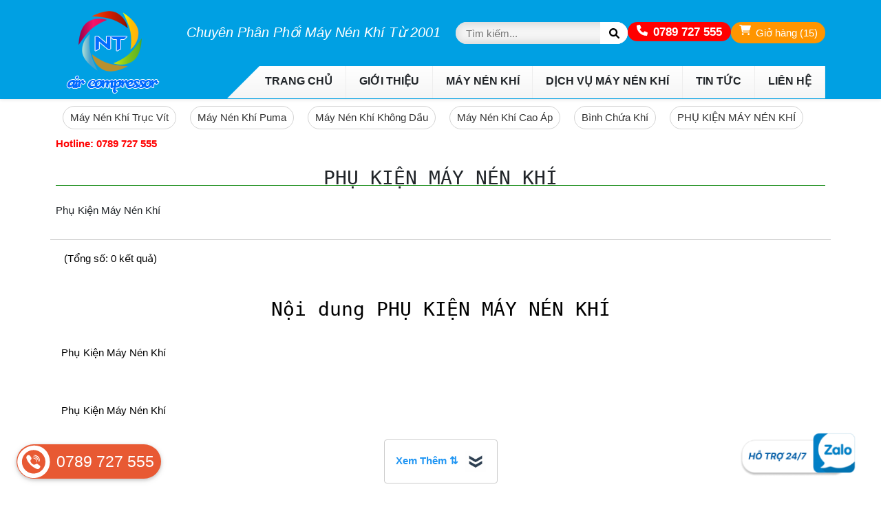

--- FILE ---
content_type: text/html; charset=UTF-8
request_url: https://maynenkhi-nt.com/phu-kien-may-nen-khi-g
body_size: 13822
content:
<!-- Cached copy, generated 07:20 -->
<!DOCTYPE html><html lang="vi" xmlns="http://www.w3.org/1999/xhtml"><head><meta charset="utf-8"><meta name="viewport" content="width=device-width, initial-scale=1, shrink-to-fit=yes"><meta name="robots" content="index, follow, max-image-preview:large, max-snippet:-1, max-video-preview:-1" /><title>PHỤ KIỆN MÁY NÉN KHÍ</title><link rel="dns-prefetch" href="https://maynenkhi-nt.com/m-nt/"><link rel="dns-prefetch" href="https://maynenkhi-nt.com/f-nt/"><link rel="dns-prefetch" href="https://maynenkhi-nt.com/server_s2_public/"><link href="https://maynenkhi-nt.com/m-nt/site/favico.jpg" rel="shortcut icon" type="image/x-icon"><meta name="keywords" content="phu kien may nen khi, phụ kiện máy nén khí"><meta name="description" content="Phụ Kiện Máy Nén Khí"><meta property="og:locale" content="vn_VN" /><meta property="og:title" content="PHỤ KIỆN MÁY NÉN KHÍ" /><meta property="og:type" content="website" /><meta property="og:description" content="Phụ Kiện Máy Nén Khí" /><meta property="og:site_name" content="MÁY NÉN KHÍ" /><meta property="og:image:type" content="image/png" /><meta property="og:phone_number" content="0789727555"; /><meta name="twitter:card" content="summary" /><style>﻿html{box-sizing:border-box}*,*:before,*:after{box-sizing:inherit} html{-ms-text-size-adjust:100%;-webkit-text-size-adjust:100%}body{margin:0}
article,aside,details,figcaption,figure,footer,header,main,menu,nav,section{display:block}summary{display:list-item}
audio,canvas,progress,video{display:inline-block}progress{vertical-align:baseline}
audio:not([controls]){display:none;height:0}[hidden],template{display:none}
a{background-color:transparent}a:active,a:hover{outline-width:0}
abbr[title]{border-bottom:none;text-decoration:underline;text-decoration:underline dotted}
b,strong{font-weight:bolder}dfn{font-style:italic}mark{background:#ff0;color:#000}
small{font-size:80%}sub,sup{font-size:75%;line-height:0;position:relative;vertical-align:baseline}
sub{bottom:-0.25em}sup{top:-0.5em}figure{margin:1em 40px}img{border-style:none}
code,kbd,pre,samp{font-family:monospace,monospace;font-size:1em}hr{box-sizing:content-box;height:0;overflow:visible}
button,input,select,textarea,optgroup{font:inherit;margin:0}optgroup{font-weight:bold}
button,input{overflow:visible}button,select{text-transform:none}
button,[type=button],[type=reset],[type=submit]{-webkit-appearance:button}
button::-moz-focus-inner,[type=button]::-moz-focus-inner,[type=reset]::-moz-focus-inner,[type=submit]::-moz-focus-inner{border-style:none;padding:0}
button:-moz-focusring,[type=button]:-moz-focusring,[type=reset]:-moz-focusring,[type=submit]:-moz-focusring{outline:1px dotted ButtonText}
fieldset{border:1px solid #c0c0c0;margin:0 2px;padding:.35em .625em .75em}
legend{color:inherit;display:table;max-width:100%;padding:0;white-space:normal}textarea{overflow:auto}
[type=checkbox],[type=radio]{padding:0}
[type=number]::-webkit-inner-spin-button,[type=number]::-webkit-outer-spin-button{height:auto}
[type=search]{-webkit-appearance:textfield;outline-offset:-2px}
[type=search]::-webkit-search-decoration{-webkit-appearance:none}
::-webkit-file-upload-button{-webkit-appearance:button;font:inherit}
html,body{font-family:Arial,Helvetica,sans-serif;font-size:15px;line-height:1.5}html{overflow-x:hidden}
h1{font-size:26px}h2{font-size:23px}h3{font-size:20px}h4{font-size:18px}h5{font-size:16px}h6{font-size:15px}
.w3-serif{font-family:serif}.w3-sans-serif{font-family:sans-serif}.w3-cursive{font-family:cursive}.w3-monospace{font-family:monospace}
h1,h2,h3,h4,h5,h6{font-family:"Segoe UI",Arial,sans-serif;font-weight:400;margin:10px 0}.w3-wide{letter-spacing:4px}
hr{border:0;border-top:1px solid #eee;margin:20px 0}
.w3-image{max-width:100%;height:auto}img{vertical-align:middle}a{color:inherit}
.w3-table,.w3-table-all{border-collapse:collapse;border-spacing:0;width:100%;display:table}.w3-table-all{border:1px solid #ccc}
.w3-bordered tr,.w3-table-all tr{border-bottom:1px solid #ddd}.w3-striped tbody tr:nth-child(even){background-color:#f1f1f1}
.w3-table-all tr:nth-child(odd){background-color:#fff}.w3-table-all tr:nth-child(even){background-color:#f1f1f1}
.w3-hoverable tbody tr:hover,.w3-ul.w3-hoverable li:hover{background-color:#ccc}.w3-centered tr th,.w3-centered tr td{text-align:center}
.w3-table td,.w3-table th,.w3-table-all td,.w3-table-all th{padding:8px 8px;display:table-cell;text-align:left;vertical-align:top}
.w3-table th:first-child,.w3-table td:first-child,.w3-table-all th:first-child,.w3-table-all td:first-child{padding-left:16px}
.w3-btn,.w3-button{display:inline-block;padding:8px 16px;vertical-align:middle;overflow:hidden;text-decoration:none;color:inherit;background-color:inherit;text-align:center;cursor:pointer;white-space:nowrap}
.w3-btn:hover{box-shadow:0 8px 16px 0 rgba(0,0,0,0.2),0 6px 20px 0 rgba(0,0,0,0.19)}
.w3-btn,.w3-button{-webkit-touch-callout:none;-webkit-user-select:none;-khtml-user-select:none;-moz-user-select:none;-ms-user-select:none;user-select:none} .w3-disabled,.w3-btn:disabled,.w3-button:disabled{cursor:not-allowed;opacity:0.3}.w3-disabled *,:disabled *{pointer-events:none}
.w3-btn.w3-disabled:hover,.w3-btn:disabled:hover{box-shadow:none}
.w3-badge,.w3-tag{background-color:#000;color:#fff;display:inline-block;padding-left:8px;padding-right:8px;text-align:center}.w3-badge{border-radius:50%}
.w3-ul{list-style-type:none;padding:0;margin:0}.w3-ul li{padding:8px 16px;border-bottom:1px solid #ddd}.w3-ul li:last-child{border-bottom:none}
.w3-tooltip,.w3-display-container{position:relative}.w3-tooltip .w3-text{display:none}.w3-tooltip:hover .w3-text{display:inline-block}
.w3-ripple:active{opacity:0.5}.w3-ripple{transition:opacity 0s}
.w3-input{padding:8px;display:block;width:100%}
.w3-select{padding:9px 0;width:100%}.w3-dropdown-click,.w3-dropdown-hover{position:relative;display:inline-block;cursor:pointer}
.w3-dropdown-hover:hover .w3-dropdown-content{display:block}
.w3-dropdown-hover:first-child,.w3-dropdown-click:hover{background-color:#ccc;color:#000}
.w3-dropdown-hover:hover>.w3-button:first-child,.w3-dropdown-click:hover>.w3-button:first-child{background-color:#ccc;color:#000}
.w3-dropdown-content{cursor:auto;color:#000;background-color:#fff;display:none;position:absolute;min-width:160px;margin:0;padding:0;z-index:1}
.w3-check,.w3-radio{width:24px;height:24px;position:relative;top:6px}
.w3-sidebar{height:100%;width:200px;background-color:#fff;position:fixed!important;z-index:1;overflow:auto}
.w3-bar-block .w3-dropdown-hover,.w3-bar-block .w3-dropdown-click{width:100%}
.w3-bar-block .w3-dropdown-hover .w3-dropdown-content,.w3-bar-block .w3-dropdown-click .w3-dropdown-content{min-width:100%}
.w3-bar-block .w3-dropdown-hover .w3-button,.w3-bar-block .w3-dropdown-click .w3-button{width:100%;text-align:left;padding:8px 16px}
.w3-main,#main{transition:margin-left .4s}
.w3-modal{z-index:3;display:none;padding-top:50px;position:fixed;left:0;top:0;width:100%;height:100%;overflow:auto;background-color:rgb(0,0,0);background-color:rgba(0,0,0,0.4)}
.w3-modal-content{margin:auto;background-color:#fff;position:relative;padding:0;outline:0;width:600px}
.w3-bar{width:100%;overflow:hidden}.w3-center .w3-bar{display:inline-block;width:auto}
.w3-bar .w3-bar-item{padding:8px 16px;float:left;width:auto;border:none;display:block;outline:0}
.w3-bar .w3-dropdown-hover,.w3-bar .w3-dropdown-click{position:static;float:left}
.w3-bar .w3-button{white-space:normal}
.w3-bar-block .w3-bar-item{width:100%;display:block;padding:8px 16px;text-align:left;border:none;white-space:normal;float:none;outline:0}
.w3-bar-block.w3-center .w3-bar-item{text-align:center}.w3-block{display:block;width:100%}
.w3-responsive{display:block;overflow-x:auto}
.w3-container:after,.w3-container:before,.w3-panel:after,.w3-panel:before,.w3-row:after,.w3-row:before,.w3-row-padding:after,.w3-row-padding:before,
.w3-cell-row:before,.w3-cell-row:after,.w3-clear:after,.w3-clear:before,.w3-bar:before,.w3-bar:after{content:"";display:table;clear:both}
.w3-col,.w3-half,.w3-third,.w3-twothird,.w3-threequarter,.w3-quarter{float:left;width:100%}
.w3-col.s1{width:8.33333%}.w3-col.s2{width:16.66666%}.w3-col.s3{width:24.99999%}.w3-col.s4{width:33.33333%}
.w3-col.s5{width:41.66666%}.w3-col.s6{width:49.99999%}.w3-col.s7{width:58.33333%}.w3-col.s8{width:66.66666%}
.w3-col.s9{width:74.99999%}.w3-col.s10{width:83.33333%}.w3-col.s11{width:91.66666%}.w3-col.s12{width:99.99999%}
@media (min-width:601px){.w3-col.m1{width:8.33333%}.w3-col.m2{width:16.66666%}.w3-col.m3,.w3-quarter{width:24.99999%}.w3-col.m4,.w3-third{width:33.33333%}
.w3-col.m5{width:41.66666%}.w3-col.m6,.w3-half{width:49.99999%}.w3-col.m7{width:58.33333%}.w3-col.m8,.w3-twothird{width:66.66666%}
.w3-col.m9,.w3-threequarter{width:74.99999%}.w3-col.m10{width:83.33333%}.w3-col.m11{width:91.66666%}.w3-col.m12{width:99.99999%}}
@media (min-width:993px){.w3-col.l1{width:8.33333%}.w3-col.l2{width:16.66666%}.w3-col.l3{width:24.99999%}.w3-col.l4{width:33.33333%}
.w3-col.l5{width:41.66666%}.w3-col.l6{width:49.99999%}.w3-col.l7{width:58.33333%}.w3-col.l8{width:66.66666%}
.w3-col.l9{width:74.99999%}.w3-col.l10{width:83.33333%}.w3-col.l11{width:91.66666%}.w3-col.l12{width:99.99999%}}
.w3-rest{overflow:hidden}.w3-stretch{margin-left:-16px;margin-right:-16px}
.w3-content,.w3-auto{margin-left:auto;margin-right:auto}.w3-content{max-width:980px}.w3-auto{max-width:1140px}
.w3-cell-row{display:table;width:100%}.w3-cell{display:table-cell}
.w3-cell-top{vertical-align:top}.w3-cell-middle{vertical-align:middle}.w3-cell-bottom{vertical-align:bottom}
.w3-hide{display:none!important}.w3-show-block,.w3-show{display:block!important}.w3-show-inline-block{display:inline-block!important}
@media (max-width:1205px){.w3-auto{max-width:95%}}
@media (max-width:600px){.w3-modal-content{margin:0 10px;width:auto!important}.w3-modal{padding-top:30px}
.w3-dropdown-hover.w3-mobile .w3-dropdown-content,.w3-dropdown-click.w3-mobile .w3-dropdown-content{position:relative}	.w3-hide-small{display:none!important}.w3-mobile{display:block;width:100%!important}.w3-bar-item.w3-mobile,.w3-dropdown-hover.w3-mobile,.w3-dropdown-click.w3-mobile{text-align:center}
.w3-dropdown-hover.w3-mobile,.w3-dropdown-hover.w3-mobile .w3-btn,.w3-dropdown-hover.w3-mobile .w3-button,.w3-dropdown-click.w3-mobile,.w3-dropdown-click.w3-mobile .w3-btn,.w3-dropdown-click.w3-mobile .w3-button{width:100%}}
@media (max-width:768px){.w3-modal-content{width:500px}.w3-modal{padding-top:50px}}
@media (min-width:993px){.w3-modal-content{width:900px}.w3-hide-large{display:none!important}.w3-sidebar.w3-collapse{display:block!important}}
@media (max-width:992px) and (min-width:601px){.w3-hide-medium{display:none!important}}
@media (max-width:992px){.w3-sidebar.w3-collapse{display:none}.w3-main{margin-left:0!important;margin-right:0!important}.w3-auto{max-width:100%}.w3-container{padding:0.01em 10px !important}}
.w3-top,.w3-bottom{position:fixed;width:100%;z-index:1}.w3-top{top:0}.w3-bottom{bottom:0}
.w3-overlay{position:fixed;display:none;width:100%;height:100%;top:0;left:0;right:0;bottom:0;background-color:rgba(0,0,0,0.5);z-index:2}
.w3-display-topleft{position:absolute;left:0;top:0}.w3-display-topright{position:absolute;right:0;top:0}
.w3-display-bottomleft{position:absolute;left:0;bottom:0}.w3-display-bottomright{position:absolute;right:0;bottom:0}
.w3-display-middle{position:absolute;top:50%;left:50%;transform:translate(-50%,-50%);-ms-transform:translate(-50%,-50%)}
.w3-display-left{position:absolute;top:50%;left:0%;transform:translate(0%,-50%);-ms-transform:translate(-0%,-50%)}
.w3-display-right{position:absolute;top:50%;right:0%;transform:translate(0%,-50%);-ms-transform:translate(0%,-50%)}
.w3-display-topmiddle{position:absolute;left:50%;top:0;transform:translate(-50%,0%);-ms-transform:translate(-50%,0%)}
.w3-display-bottommiddle{position:absolute;left:50%;bottom:0;transform:translate(-50%,0%);-ms-transform:translate(-50%,0%)}
.w3-display-container:hover .w3-display-hover{display:block}.w3-display-container:hover span.w3-display-hover{display:inline-block}.w3-display-hover{display:none}
.w3-display-position{position:absolute}
.w3-circle{border-radius:50%}
.w3-round-small{border-radius:2px}.w3-round,.w3-round-medium{border-radius:4px}.w3-round-large{border-radius:8px}.w3-round-xlarge{border-radius:16px}.w3-round-xxlarge{border-radius:32px}
.w3-row-padding,.w3-row-padding>.w3-half,.w3-row-padding>.w3-third,.w3-row-padding>.w3-twothird,.w3-row-padding>.w3-threequarter,.w3-row-padding>.w3-quarter,.w3-row-padding>.w3-col{padding:0 8px}
.w3-container,.w3-panel{padding:0.01em 16px}.w3-panel{margin-top:16px;margin-bottom:16px}
.w3-code,.w3-codespan{font-family:Consolas,"courier new";font-size:16px}
.w3-code{width:auto;background-color:#fff;padding:8px 12px;border-left:4px solid #4CAF50;word-wrap:break-word}
.w3-codespan{color:crimson;background-color:#f1f1f1;padding-left:4px;padding-right:4px;font-size:110%}
.w3-card,.w3-card-2{box-shadow:0 2px 5px 0 rgba(0,0,0,0.16),0 2px 10px 0 rgba(0,0,0,0.12)}
.w3-card-4,.w3-hover-shadow:hover{box-shadow:0 4px 10px 0 rgba(0,0,0,0.2),0 4px 20px 0 rgba(0,0,0,0.19)}
.w3-spin{animation:w3-spin 2s infinite linear}@keyframes w3-spin{0%{transform:rotate(0deg)}100%{transform:rotate(359deg)}}
.w3-animate-fading{animation:fading 10s infinite}@keyframes fading{0%{opacity:0}50%{opacity:1}100%{opacity:0}}
.w3-animate-opacity{animation:opac 0.8s}@keyframes opac{from{opacity:0} to{opacity:1}}
.w3-animate-top{position:relative;animation:animatetop 0.4s}@keyframes animatetop{from{top:-300px;opacity:0} to{top:0;opacity:1}}
.w3-animate-left{position:relative;animation:animateleft 0.4s}@keyframes animateleft{from{left:-300px;opacity:0} to{left:0;opacity:1}}
.w3-animate-right{position:relative;animation:animateright 0.4s}@keyframes animateright{from{right:-300px;opacity:0} to{right:0;opacity:1}}
.w3-animate-bottom{position:relative;animation:animatebottom 0.4s}@keyframes animatebottom{from{bottom:-300px;opacity:0} to{bottom:0;opacity:1}}
.w3-animate-zoom {animation:animatezoom 0.6s}@keyframes animatezoom{from{transform:scale(0)} to{transform:scale(1)}}
.w3-animate-input{transition:width 0.4s ease-in-out}.w3-animate-input:focus{width:100%!important}
.w3-opacity,.w3-hover-opacity:hover{opacity:0.60}.w3-opacity-off,.w3-hover-opacity-off:hover{opacity:1}
.w3-opacity-max{opacity:0.25}.w3-opacity-min{opacity:0.75}
.w3-greyscale-max,.w3-grayscale-max,.w3-hover-greyscale:hover,.w3-hover-grayscale:hover{filter:grayscale(100%)}
.w3-greyscale,.w3-grayscale{filter:grayscale(75%)}.w3-greyscale-min,.w3-grayscale-min{filter:grayscale(50%)}
.w3-sepia{filter:sepia(75%)}.w3-sepia-max,.w3-hover-sepia:hover{filter:sepia(100%)}.w3-sepia-min{filter:sepia(50%)}
.w3-tiny{font-size:10px!important}.w3-small{font-size:12px!important}.w3-medium{font-size:15px!important}.w3-large{font-size:18px!important}
.w3-xlarge{font-size:24px!important}.w3-xxlarge{font-size:36px!important}.w3-xxxlarge{font-size:48px!important}.w3-jumbo{font-size:64px!important}
.w3-left-align{text-align:left!important}.w3-right-align{text-align:right!important}.w3-justify{text-align:justify!important}.w3-center{text-align:center!important}
.w3-border-0{border:0!important}.w3-border{border:1px solid #ccc!important}
.w3-border-top{border-top:1px solid #ccc!important}.w3-border-bottom{border-bottom:1px solid #ccc!important}
.w3-border-left{border-left:1px solid #ccc!important}.w3-border-right{border-right:1px solid #ccc!important}
.w3-topbar{border-top:6px solid #ccc!important}.w3-bottombar{border-bottom:6px solid #ccc!important}
.w3-leftbar{border-left:6px solid #ccc!important}.w3-rightbar{border-right:6px solid #ccc!important}
.w3-section,.w3-code{margin-top:16px!important;margin-bottom:16px!important}
.w3-margin{margin:16px!important}.w3-margin-top{margin-top:16px!important}.w3-margin-bottom{margin-bottom:16px!important}
.w3-margin-left{margin-left:16px!important}.w3-margin-right{margin-right:16px!important}
.w3-padding-small{padding:8px!important}.w3-padding{padding:16px!important}.w3-padding-large{padding:24px!important}
.w3-padding-16{padding:16px!important}.w3-padding-24{padding:24px!important}
.w3-padding-32{padding:32px!important}.w3-padding-48{padding:48px!important}
.w3-padding-64{padding-top:64px!important;padding-bottom:64px!important}
.w3-padding-top-64{padding-top:64px!important}.w3-padding-top-48{padding-top:48px!important}
.w3-padding-top-32{padding-top:32px!important}.w3-padding-top-24{padding-top:24px!important}
.w3-left{float:left!important}.w3-right{float:right!important}
.w3-button:hover{color:#000!important;background-color:#ccc!important}
.w3-transparent,.w3-hover-none:hover{background-color:transparent!important}
.w3-hover-none:hover{box-shadow:none!important}
.w3-inline, .w3-inline>li{display:inline-block!important}.w3-bold{font-weight:bold}.product-item__sale, .product-row-sale, .product-item__discount{display:none !important}﻿
html{line-height:1.15; -webkit-text-size-adjust:100%}body{margin:0}main{display:block}h1{font-size:2em;
margin:0.67em 0}hr{box-sizing:content-box; height:0; overflow:visible}pre{font-family:monospace, monospace; font-size:1em}a{background-color:transparent}abbr[title]{border-bottom:none; text-decoration:underline; text-decoration:underline dotted}b,
strong{font-weight:bolder}code,
kbd,
samp{font-family:monospace, monospace; font-size:1em}small{font-size:80%}sub,
sup{font-size:75%;
line-height:0;
position:relative;
vertical-align:baseline}sub{bottom:-0.25em}sup{top:-0.5em}img{border-style:none;
border-radius:5px}button,
input,
optgroup,
select,
textarea{font-family:inherit; font-size:100%; line-height:1.15; margin:0}button,
input{overflow:visible}button,
select{text-transform:none}button,
[type="button"],
[type="reset"],
[type="submit"]{-webkit-appearance:button}button::-moz-focus-inner,
[type="button"]::-moz-focus-inner,
[type="reset"]::-moz-focus-inner,
[type="submit"]::-moz-focus-inner{border-style:none;
padding:0}button:-moz-focusring,
[type="button"]:-moz-focusring,
[type="reset"]:-moz-focusring,
[type="submit"]:-moz-focusring{outline:1px dotted ButtonText}fieldset{padding:0.35em 0.75em 0.625em}legend{box-sizing:border-box; color:inherit; display:table; max-width:100%; padding:0; white-space:normal}progress{vertical-align:baseline}textarea{overflow:auto}[type="checkbox"],
[type="radio"]{box-sizing:border-box; padding:0}[type="number"]::-webkit-inner-spin-button,
[type="number"]::-webkit-outer-spin-button{height:auto}[type="search"]{-webkit-appearance:textfield; outline-offset:-2px}[type="search"]::-webkit-search-decoration{-webkit-appearance:none}::-webkit-file-upload-button{-webkit-appearance:button; font:inherit}details{display:block}summary{display:list-item}template{display:none}[hidden]{display:none}*,
*::before,
*::after{box-sizing:border-box}@media (prefers-reduced-motion:no-preference){:root{scroll-behavior:smooth}}
body{margin:0;
font-family:Arial, Helvetica, sans-serif;
font-size:1rem;
font-weight:400;
line-height:1.5;
color:#212529;
text-align:left;
background-color:#FFF;
-webkit-text-size-adjust:100%;
-webkit-tap-highlight-color:rgba(0, 0, 0, 0)}hr{margin:1rem 0;
color:inherit;
border:0;
border-top:1px solid;
opacity:0.25}ul{padding-left:0;
list-style:none}ol,
ul,
dl{margin-top:0;
margin-bottom:0}ol ol,
ul ul,
ol ul,
ul ol{margin-bottom:0}.main-menu li>a:before, .cate-menu li>a:before, .ft-menu li>a:before{content:"›";
display:inline-block;
padding:5px}dt{font-weight:700}dd{margin-bottom:0.5rem;
margin-left:0}b,
strong{font-weight:bolder}small, .small{font-size:0.875em}sub,
sup{position:relative;
font-size:0.75em;
line-height:0;
vertical-align:baseline}sub{bottom:-0.25em}sup{top:-0.5em}a{color:#333;
text-decoration:none;
transition:all 0.4s ease 0s}a:hover{color:#00a0e3}a:not([href]):not([class]), a:not([href]):not([class]):hover{color:inherit;
text-decoration:none}figure{margin:0 0 1rem}img,
svg{vertical-align:middle;
max-width:100%}table{caption-side:bottom;
border-collapse:collapse}caption{padding-top:0.5rem;
padding-bottom:0.5rem;
color:rgba(var(--bs-body-color-rgb), 0.75);
text-align:left}th{text-align:inherit;
text-align:-webkit-match-parent}thead,
tbody,
tfoot,
tr,
td,
th{border-color:inherit;
border-style:solid;
border-width:0}label{display:inline-block}.container{--bs-gutter-x:1.5rem;
--bs-gutter-y:0;
width:100%;
padding-right:calc(var(--bs-gutter-x) * 0.5);
padding-left:calc(var(--bs-gutter-x) * 0.5);
margin-right:auto;
margin-left:auto}@media (min-width:576px){.container{max-width:540px}}
@media (min-width:768px){.container{max-width:720px}}
@media (min-width:992px){.container{max-width:960px}}
@media (min-width:1200px){.container{max-width:1140px}}
@media (min-width:1400px){.container{max-width:1320px}}
.row{--bs-gutter-x:1.5rem;
--bs-gutter-y:0;
display:flex;
flex-wrap:wrap;
margin-top:calc(-1 * var(--bs-gutter-y));
margin-right:calc(-0.5 * var(--bs-gutter-x));
margin-left:calc(-0.5 * var(--bs-gutter-x))}.row>*{flex-shrink:0;
width:100%;
max-width:100%;
padding-right:calc(var(--bs-gutter-x) * 0.5);
padding-left:calc(var(--bs-gutter-x) * 0.5);
margin-top:var(--bs-gutter-y)}.col{flex:1 0 0%}.col-1{flex:0 0 auto;
width:8.33333333%}.col-2{flex:0 0 auto;
width:16.66666667%}.col-3{flex:0 0 auto;
width:25%}.col-4{flex:0 0 auto;
width:33.33333333%}.col-5{flex:0 0 auto;
width:41.66666667%}.col-6{flex:0 0 auto;
width:50%}.col-7{flex:0 0 auto;
width:58.33333333%}.col-8{flex:0 0 auto;
width:66.66666667%}.col-9{flex:0 0 auto;
width:75%}.col-10{flex:0 0 auto;
width:83.33333333%}.col-11{flex:0 0 auto;
width:91.66666667%}.col-12{flex:0 0 auto;
width:100%}@media (min-width:576px){.col-sm{flex:1 0 0%}.col-sm-1{flex:0 0 auto;
width:8.33333333%}.col-sm-2{flex:0 0 auto;
width:16.66666667%}.col-sm-3{flex:0 0 auto;
width:25%}.col-sm-4{flex:0 0 auto;
width:33.33333333%}.col-sm-5{flex:0 0 auto;
width:41.66666667%}.col-sm-6{flex:0 0 auto;
width:50%}.col-sm-7{flex:0 0 auto;
width:58.33333333%}.col-sm-8{flex:0 0 auto;
width:66.66666667%}.col-sm-9{flex:0 0 auto;
width:75%}.col-sm-10{flex:0 0 auto;
width:83.33333333%}.col-sm-11{flex:0 0 auto;
width:91.66666667%}.col-sm-12{flex:0 0 auto;
width:100%}}
@media (min-width:768px){.col-md{flex:1 0 0%}.col-md-1{flex:0 0 auto;
width:8.33333333%}.col-md-2{flex:0 0 auto;
width:16.66666667%}.col-md-3{flex:0 0 auto;
width:25%}.col-md-4{flex:0 0 auto;
width:33.33333333%}.col-md-5{flex:0 0 auto;
width:41.66666667%}.col-md-6{flex:0 0 auto;
width:50%}.col-md-7{flex:0 0 auto;
width:58.33333333%}.col-md-8{flex:0 0 auto;
width:66.66666667%}.col-md-9{flex:0 0 auto;
width:75%}.col-md-10{flex:0 0 auto;
width:83.33333333%}.col-md-11{flex:0 0 auto;
width:91.66666667%}.col-md-12{flex:0 0 auto;
width:100%}}
.cursor{cursor:pointer}.filter-show{background-color:#fff;
box-shadow:0 2px 20px rgb(0 0 0 / 50%);
border-radius:4px;
max-width:600px;
left:0;
position:absolute;
padding:10px;
top:57px;
width:max-content;
white-space:normal;
display:none;
z-index:100}.filter-arrow{width:27px;
height:14px;
top:46px;
left:25px;
position:absolute;
overflow:hidden;
z-index:109;
padding-top:6px;
display:none}.filter-arrow::before{content:"";
position:absolute;
width:27px;
height:27px;
background:#fff;
transform:rotate(45deg);
box-shadow:-2px -2px 5px -4px}.active .filter-show, .active .filter-arrow{display:block}.breadcrumb-container{display:inline-block}.breadcrumb-item{text-align:left;
font-size:80%;
display:inline-block}.breadcrumb-item::after{content:"›";
padding:0px 5px 0px 5px}.title-container{position:relative;
text-align:center}.title-container::before{content:"";
display:block;
border-top:1px solid green;
width:100%;
height:1px;
position:absolute;
top:81%;
z-index:-1}.page-title{padding:0px 10px;
display:inline-block;
font-family:monospace;
font-size:28px;
margin-bottom:0}.productContainer{
background-color:transparent;
border-bottom:1px solid #f1f1f1;
border-right:1px solid #f1f1f1;
padding:10px 15px 20px;
text-align:center;
position:relative}.productContainer:hover{
-webkit-box-shadow:0 2px 12px rgb(0 0 0 / 12%);
-moz-box-shadow:0 2px 12px rgba(0,0,0,.12);
box-shadow:0 2px 12px rgb(0 0 0 / 12%);
border:1px solid gold !important}.productItem .product-item__thumb img{
margin:10px 0}.productItem:hover .product-item__thumb img{
-webkit-transition:all 300ms ease-in-out;
-moz-transition:all 300ms ease-in-out;
transition:all 300ms ease-in-out;
margin-top:0;
margin-bottom:20px}.deviceClear5n1{width:19.8%}.deviceClear5n1:nth-child(5n+1){clear:both;
border-left:1px solid #f1f1f1}.deviceClear5n1:nth-child(-n+5){border-top:1px solid #f1f1f1}.productContainer>.shortContent{position:absolute;
max-width:500px;
background:white;
top:20%;
left:95%;
width:max-content}.productContainer:hover>.shortContent{display:block !important;
z-index:100}.uppercase{text-transform:uppercase}table{border-collapse:collapse;
border-spacing:0;
width:100%;
display:table;
border:1px solid #ccc}table thead tr{background:#00a0e3 !important;
color:white;
font-weight:bold}table tr{border-bottom:1px solid #ddd}table tr:nth-child(odd){background-color:#fff}table tr:nth-child(even){background-color:#f1f1f1}table td:first-child{padding-left:16px}table td{padding:6px;
display:table-cell;
text-align:left;
vertical-align:top}table tr:hover{background:yellow !important}table thead tr:hover{background:#ff00ae !important}input, textarea{border-radius:5px;
margin-top:20px;
border:1px solid #008fff;
padding:12px;
box-shadow:inset 0px 0px 10px 5px #ddd;
border-radius:4px;
-webkit-box-sizing:border-box;
-moz-box-sizing:border-box;
box-sizing:border-box;
-webkit-transition:0.5s;
transition:0.5s;
outline:none}button{border:1px solid #4CAF50;
border-radius:12px;
background-color:#fff!important;
padding:8px 16px;
vertical-align:middle;
overflow:hidden;
cursor:pointer;
text-decoration:none;
margin:10px 0}@media (max-width:600px){.deviceClear2n1.w3-col.s6:nth-child(2n+1){clear:both}.deviceClear3n1:nth-child(3n+1){
clear:none}.deviceClear4n1:nth-child(4n+1){clear:none}}
@media (min-width:601px) and (max-width:992px){.deviceClear2n1.w3-col.m4:nth-child(2n+1){clear:none}.deviceClear3n1.w3-col.m4:nth-child(3n+1){clear:both}.deviceClear4n1.w3-col.m4:nth-child(4n+1){clear:none}}
@media (min-width:993px){ .deviceClear2n1.w3-col.l3:nth-child(2n+1){clear:none}.deviceClear3n1.w3-col.l3:nth-child(3n+1){clear:none}.deviceClear4n1.w3-col.l3:nth-child(4n+1){clear:both}}﻿
.abc {}
.arrowfull::after, .product-group-menu .item.hasChild>a::after{content:'';
position:relative;
display:inline-block;
vertical-align:middle;
box-sizing:border-box;
width:0;
height:0;
border:8px solid transparent;
border-top:8px solid;
border-right:8px solid;
margin:8px}.arrowfull:hover::after, .product-group-menu .item.hasChild>a:hover::after{
border-top-color:#0780df;
border-right-color:#0780df}.btnSlider{position:absolute;
top:50%;
background:rgba(255,255,255,0.7);
font-size:24px;
width:45px;
height:45px;
border:none;
border-radius:50%;
cursor:pointer;
-webkit-transform:translate(0,-50%);
transform:translate(0,-50%);
border:1px solid #4CAF50!important;
text-align:center;
vertical-align:text-bottom;
z-index:100}.btnSlider--prev{
left:0px}.btnSlider--next{
right:0px}.btnSlider:hover{
color:#FFF;
background:rgba(25, 25, 25, 0.5)}.right::after{transform:rotate(-45deg);
-webkit-transform:rotate(-45deg)}.left::after{transform:rotate(45deg);
-webkit-transform:rotate(45deg)}.up::after{transform:rotate(-135deg);
-webkit-transform:rotate(-135deg)}.down::after{transform:rotate(135deg);
-webkit-transform:rotate(135deg)}.slideshowContainer{position:relative}.slideShowContainer{position:relative}.sliderItem{display:inline-block}.icon-phone-header{display:inline-block;
width:16px;
height:16px;
margin-right:3px;
background:url(../../../../m-nt/site/icons/phone-header.svg);
background-size:contain;
background-repeat:no-repeat}.icon-bars{display:inline-block;
width:16px;
height:16px;
background:url(../../../../m-nt/site/icons/bars.svg);
background-repeat:repeat;
background-size:contain;
background-repeat:no-repeat}.icon-search{display:block;
width:15px;
height:15px;
background:url(../../../../m-nt/site/icons/search.svg);
background-repeat:repeat;
background-size:contain;
background-repeat:no-repeat}.icon-cart{display:inline-block;
width:17px;
height:17px;
margin-right:3px;
background:url(../../../../m-nt/site/icons/cart-header.svg);
background-size:contain;
background-repeat:no-repeat}.icon-phone{display:inline-block;
width:15px;
height:15px;
background:url(../../../../m-nt/site/icons/phone-alt.svg);
background-size:contain;
background-repeat:no-repeat}.icon-list-bars{display:inline-block;
width:16px;
height:16px;
margin-right:3px;
background:url(../../../../m-nt/site/icons/list-bars.svg);
background-repeat:repeat;
background-size:contain;
background-repeat:no-repeat}.icon-address-footer{display:inline-block;
width:15px;
height:15px;
margin-right:3px;
background:url(../../../../m-nt/site/icons/address-footer.svg);
background-size:contain;
background-repeat:no-repeat}.icon-phone-footer{display:inline-block;
width:14px;
height:14px;
margin-right:3px;
background:url(../../../../m-nt/site/icons/phone-footer.svg);
background-size:contain;
background-repeat:no-repeat}.icon-up{display:inline-block;
width:20px;
height:20px;
margin-left:0.15em;
background:url(../../../../m-nt/site/icons/arrow-up.svg);
background-size:contain;
background-repeat:no-repeat}.header{background-color:#00a0e3;
-webkit-box-shadow:0 1px 5px rgba(0,0,0,.1);
-moz-box-shadow:0 1px 5px rgba(0,0,0,.1);
box-shadow:0 1px 5px rgba(0,0,0,.1)}.logo-header{display:block;
padding:0.5em 0 0 0.5em}.logo-img{height:120px}.top-header{display:flex;
justify-content:space-between;
align-items:baseline;
padding:2.102em 0}.solgan-header{color:#FFF;
font-size:1.35rem;
font-weight:500;
font-style:italic;
text-transform:capitalize}.icon-header{display:flex;
column-gap:1.5em}.frm-search{position:relative;
background-color:#f5f5f5;
min-width:250px;
border-radius:20px;
overflow:hidden}.input-search{width:100%;
background:transparent;
border:none;
padding:0.5em 1em;
margin:0}.btn-search{position:absolute;
display:block;
background:transparent;
border:none;
top:0;
right:0;
height:100%;
padding:0 0.85em;
cursor:pointer;
margin:0;
border:none !important;
border-radius:0}.phone-header{display:block;
background:#F00;
color:#FFF;
font-size:1.15rem;
font-weight:600;
padding:0.1em 0.75em;
border-radius:20px;
overflow:hidden}.phone-header:hover{background:#ea0404;
color:#FFF}.link-car-header{display:block;
background:#FF9500;
color:#FFF;
font-size:1rem;
font-weight:500;
padding:0.25em 0.75em;
border:none;
border-radius:20px;
overflow:hidden}.link-car-header:hover{background:#ef8c02;
color:#FFF}.sticky{position:fixed;
top:0;
left:0;
width:100%;
z-index:99999;
border-bottom:1px solid #4caf50;
box-shadow:0 5px 5px rgba(0,0,0,.1);
background-color:white}.main-menu{display:flex;
float:right;
background-image:linear-gradient(#FFF, #F5F5F5)}.main-menu::before{content:"";
width:0;
height:0;
border-top:47px solid #00a0e3;
border-right:47px solid transparent}.main-menu li{position:relative;
display:inline-block;
border-right:1px solid #eee}.main-menu a{display:block;
color:#212529;
font-size:1.05rem;
font-weight:600;
text-transform:uppercase;
padding:0.5em 1.2em;
margin-top:0.15em}.main-menu>li>a::before{content:none}.main-menu li:hover a{color:#F00}.main-menu li:hover{
background-color:#ffd4d4;
border-radius:5px}.main-menu li:first-child a{padding-left:0.5em}.main-menu ul.subMenus{position:absolute;
display:none;
background:#FFF;
width:280px;
left:0;
top:100%;
background-color:#FFF;
border:1px solid #e1e1e1;
border-radius:3px;
z-index:99999;
overflow:hidden}.main-menu ul.subMenus li{display:block;
padding:0;
border-bottom:1px solid #e1e1e1;
border-right:none}.main-menu ul.subMenus a{display:block;
color:#212529;
font-size:1rem;
font-weight:500;
text-transform:none;
padding:0.35em 1em}.main-menu ul.subMenus a:hover{color:#F00}.main-menu li:hover ul.subMenus{display:block}.product-group-menu .item{display:inline-block;	position:relative}.product-group-menu .item a{
border:1px solid lightgray;
padding:5px 10px;
border-radius:18px;
margin:10px;
display:block;
cursor:pointer}.product-group-menu .item a:hover{border-color:blue;
background:yellow}.product-group-menu .item.hasChild a::after{
transform:rotate(135deg);
-webkit-transform:rotate(135deg)}.product-group-menu>.item:hover .filter-show, .product-group-menu>.item:hover .filter-arrow{
display:block}.product-group-menu>.item:hover .arrowfull{
border-top-color:#0780df;
border-right-color:#0780df}.hotlineGroup{font-weight:bold;
color:red;
border-color:green}.js-fixed-header:hover .hotlineGroup, .hotlineGroup:hover{background:green;
color:white !important;
border-color:#ffe400 !important}.row-product{background:#fff;
border:1px solid #e1e1e1;
padding:1em;
text-align:center;
border-radius:3px;
overflow:hidden}.image-row-product{display:block;
overflow:hidden}.thumb-row-product{width:100%;
transform:scale(1);
transition:all .2s ease-out 0s}.image-row-product:hover .thumb-row-product{transform:scale(1.05)}.name-row-product{color:#015a80;
font-size:1rem;
font-weight:600;
text-transform:uppercase;
padding-top:0.5em;
padding-bottom:0.5em;
margin:0}.price-row-product{color:#888;
font-size:1rem;
font-weight:500}.sale-row-product{color:#F00;
font-size:1.1rem;
font-weight:600;
margin-right:5px}.carousel{position:relative;
max-width:100%;
overflow:hidden}.list-carousel{position:relative;
transition:0.5s}.list-carousel::after{content:" ";
clear:both}.item-carousel{float:left;
margin-right:20px}.item-carousel:last-child{margin-right:initial}.btn-pre-carousel{position:absolute;
top:50%;
left:1em;
background:rgba(255, 255, 255, 0.7);
font-size:24px;
width:45px;
height:45px;
-webkit-transform:translate(0, -50%);
transform:translate(0, -50%);
border:none;
border-radius:50%;
cursor:pointer}.btn-next-carousel{position:absolute;
top:50%;
right:1em;
background:rgba(255, 255, 255, 0.7);
font-size:24px;
width:45px;
height:45px;
-webkit-transform:translate(0, -50%);
transform:translate(0, -50%);
border:none;
border-radius:50%;
cursor:pointer}.btn-pre-carousel:hover,
.btn-next-carousel:hover{color:#FFF;
background:rgba(25, 25, 25, 0.5)}.brand-carousel{position:relative;
max-width:100%;
overflow:hidden}.brand-list-carousel{position:relative;
transition:0.5s}.brand-list-carousel::after{content:" ";
clear:both}.item-brand-carousel{float:left;
margin-right:20px}.item-brand-carousel:last-child{margin-right:initial}.footer{background:#00a0e3}.footer-brand{background:#f1f1f1}.footer__call-phone{position:fixed;
background-color:#e85933;
color:#FFF;
font-size:1.5rem;
line-height:1.3rem;
left:18pt;
bottom:18pt;
border-radius:50px;
z-index:99999;
justify-content:center;
display:flex;
align-items:center;
padding-right:10px;
box-shadow:0 2px 5px 0 rgb(0 0 0 / 16%), 0 2px 10px 0 rgb(0 0 0 / 12%)}.footer__call-phone:hover{color:#2cff02}.footer__call-phone__img{background:url(https://maynenkhi-nt.com/m-nt/site/temp/spites.png) no-repeat 0px -6px;
width:50px;
height:50px;
animation:1.5s ease-in-out 0s normal none infinite running phonering-alo-circle-img-anim;
display:inline-block}.footer__call-phone__number{display:inline-block;
padding-left:8px}.bottom-scrollup{background:url(https://maynenkhi-nt.com/m-nt/site/temp/spites.png) no-repeat -3px -313px;
bottom:140px;
height:40px;
position:fixed;
right:64px;
width:44px;
height:44px;
display:none;
box-shadow:0 2px 5px 0 rgb(0 0 0 / 16%), 0 2px 10px 0 rgb(0 0 0 / 12%)}.bottom-scrollup:hover{background:url(https://maynenkhi-nt.com/m-nt/site/temp/spites.png) no-repeat -3px -259px}.zalo-chat-widget{box-shadow:0 2px 5px 0 rgb(0 0 0 / 16%), 0 2px 10px 0 rgb(0 0 0 / 12%)}.previewTitle{color:white;
background:green;
font-size:20px;
padding:10px}.tooltipContainer{position:relative;
display:inline-block}.tooltipContainer .tooltipContent{visibility:hidden;
width:max-content;
background-color:rgb(255, 255, 255);
border-radius:6px;
padding:15px 5px;
position:absolute;
z-index:99;
top:100%;
left:50%;
margin-left:-60px;
border:1px solid rgb(180, 180, 180);
box-shadow:0 2px 5px 0 rgb(0 0 0 / 16%), 0 2px 10px 0 rgb(0 0 0 / 12%)}.tooltipContainer .tooltipContent::after{content:"";
position:absolute;
bottom:100%;
left:50%;
margin-left:-5px;
border-width:5px;
border-style:solid;
border-color:transparent transparent white transparent}.tooltipContainer:hover .tooltipContent{visibility:visible}.hoverText--blue:hover{color:rgb(65, 65, 208) !important}.bold{font-weight:bold}.modalTuVan .modalTuVan-left{background:url(../../../m-nt/site/tuvan-left.jpg) no-repeat;
width:520px;
height:591px;
vertical-align:top;
padding:110px 20px 20px 20px}.modalTuVan .modalTuVan-right{background:url(../../../m-nt/site/tuvan-right.jpg) no-repeat center;
height:591px;
vertical-align:top}.modalTuVan .quickContact:focus{border:3px solid #00dd09}.modalTuVan .quickContact{border-radius:5px;
margin-top:20px;
border:1px solid #008fff;
padding:12px;
box-shadow:inset 0 1px 3px #ddd;
border-radius:4px;
-webkit-box-sizing:border-box;
-moz-box-sizing:border-box;
box-sizing:border-box;
-webkit-transition:0.5s;
transition:0.5s;
outline:none}.modalTuVan .submitQuickContact{background:white;
padding:15px;
color:blue;
font-weight:bold;
box-shadow:0 10px 10px 0 rgb(0 0 0 / 16%), 0 11px 10px 0 rgb(0 0 0 / 12%)}.modalTuVan .submitQuickContact:hover{color:#ff0!important;
background-color:#f00!important}.elasticityContainer{}
.elasticityContent{max-height:800px;
overflow:hidden}.elasticity-btnViewMore::after{content:'';
background:url(../../../m-nt/site/scroll_down.gif) no-repeat center;
height:30px;
width:30px;
vertical-align:middle;
display:inline-block;
background-size:cover;
margin-left:10px}.elasticityContainer.expanded .elasticityContent{
max-height:800vh;
-webkit-transition:all 1s ease-in-out;
-moz-transition:all 1s ease-in-out;
transition:all 1s ease-in-out}.elasticityContainer.expanded .elasticity-btnViewMore::after{transform:rotate(180deg);
-webkit-transform:rotate(180deg)}input:focus, textarea:focus{border-color:#ffc107;
box-shadow:inset 0 1px 10px #ff0 !important}input:hover, textarea:hover{border-color:blueviolet}.commentForm_content{width:48%;
height:121px;
margin-top:0}.commentFormMoreInfo{display:none}.commentFormContainer.active .commentFormMoreInfo{display:block !important}.btnQuickSend::after, .callBackMeForm-btnSend::after{content:'';
background:url(../../../m-nt/site/quick_arrow_send.gif) no-repeat center;
height:30px;
width:30px;
vertical-align:middle;
display:inline-block;
background-size:cover;
margin-left:10px}.commentList{columns:2;
-webkit-columns:2;
-moz-columns:2}.review-like::before, .btnCommentReply::before{content:'';
background:url(../../../m-nt/site/sprites.png) no-repeat -503px 0px;
height:25px;
width:25px;
vertical-align:middle;
display:inline-block;
margin-right:10px;
-webkit-transition:background-position 0.3s ease-in-out;
-moz-transition:background-position 0.3s ease-in-out;
-ms-transition:background-position 0.3s ease-in-out;
-o-transition:background-position 0.3s ease-in-out;
transition:background-position 0.3s ease-in-out}.review-like:hover::before{background-position:-503px -26px}.btnCommentReply::before{background-position:-565px 0px}.btnCommentReply:hover::before{background-position:-565px -28px}.commentList li{padding:20px 20px 0px 10px;
border-bottom:1px solid #e7e7e7;
-webkit-column-break-inside:avoid;
page-break-inside:avoid;
break-inside:avoid;
orphans:2;
border-radius:5px}li.commentItem:nth-child(odd){background:#f8f8ff}.commentList .relate-comment, .commentList .content, .commentList .commentNameItem{padding-bottom:15px}.commentList .fullname-cm{padding:10px;
background:gray;
border-radius:5px;
color:white}.commentItem:hover{
box-shadow:0 8px 16px 0 rgb(0 0 0 / 20%), 0 6px 20px 0 rgb(0 0 0 / 19%);
background:greenyellow;
border-radius:5px}﻿
.w3-amber,.w3-hover-amber:hover{color:#000!important;background-color:#ffc107!important}
.w3-aqua,.w3-hover-aqua:hover{color:#000!important;background-color:#00ffff!important}
.w3-blue,.w3-hover-blue:hover{color:#fff!important;background-color:#2196F3!important}
.w3-light-blue,.w3-hover-light-blue:hover{color:#000!important;background-color:#87CEEB!important}
.w3-brown,.w3-hover-brown:hover{color:#fff!important;background-color:#795548!important}
.w3-cyan,.w3-hover-cyan:hover{color:#000!important;background-color:#00bcd4!important}
.w3-blue-grey,.w3-hover-blue-grey:hover,.w3-blue-gray,.w3-hover-blue-gray:hover{color:#fff!important;background-color:#607d8b!important}
.w3-green,.w3-hover-green:hover{color:#fff!important;background-color:#4CAF50!important}
.w3-light-green,.w3-hover-light-green:hover{color:#000!important;background-color:#8bc34a!important}
.w3-indigo,.w3-hover-indigo:hover{color:#fff!important;background-color:#3f51b5!important}
.w3-khaki,.w3-hover-khaki:hover{color:#000!important;background-color:#f0e68c!important}
.w3-lime,.w3-hover-lime:hover{color:#000!important;background-color:#cddc39!important}
.w3-orange,.w3-hover-orange:hover{color:#000!important;background-color:#ff9800!important}
.w3-deep-orange,.w3-hover-deep-orange:hover{color:#fff!important;background-color:#ff5722!important}
.w3-pink,.w3-hover-pink:hover{color:#fff!important;background-color:#e91e63!important}
.w3-purple,.w3-hover-purple:hover{color:#fff!important;background-color:#9c27b0!important}
.w3-deep-purple,.w3-hover-deep-purple:hover{color:#fff!important;background-color:#673ab7!important}
.w3-red,.w3-hover-red:hover{color:#fff!important;background-color:#f44336!important}
.w3-sand,.w3-hover-sand:hover{color:#000!important;background-color:#fdf5e6!important}
.w3-teal,.w3-hover-teal:hover{color:#fff!important;background-color:#009688!important}
.w3-yellow,.w3-hover-yellow:hover{color:#000!important;background-color:#ffeb3b!important}
.w3-white,.w3-hover-white:hover{color:#000!important;background-color:#fff!important}
.w3-black,.w3-hover-black:hover{color:#fff!important;background-color:#000!important}
.w3-grey,.w3-hover-grey:hover,.w3-gray,.w3-hover-gray:hover{color:#000!important;background-color:#9e9e9e!important}
.w3-light-grey,.w3-hover-light-grey:hover,.w3-light-gray,.w3-hover-light-gray:hover{color:#000!important;background-color:#f1f1f1!important}
.w3-dark-grey,.w3-hover-dark-grey:hover,.w3-dark-gray,.w3-hover-dark-gray:hover{color:#fff!important;background-color:#616161!important}
.w3-pale-red,.w3-hover-pale-red:hover{color:#000!important;background-color:#ffdddd!important}
.w3-pale-green,.w3-hover-pale-green:hover{color:#000!important;background-color:#ddffdd!important}
.w3-pale-yellow,.w3-hover-pale-yellow:hover{color:#000!important;background-color:#ffffcc!important}
.w3-pale-blue,.w3-hover-pale-blue:hover{color:#000!important;background-color:#ddffff!important}
.w3-text-amber,.w3-hover-text-amber:hover{color:#ffc107!important}
.w3-text-aqua,.w3-hover-text-aqua:hover{color:#00ffff!important}
.w3-text-blue,.w3-hover-text-blue:hover{color:#2196F3!important}
.w3-text-light-blue,.w3-hover-text-light-blue:hover{color:#87CEEB!important}
.w3-text-brown,.w3-hover-text-brown:hover{color:#795548!important}
.w3-text-cyan,.w3-hover-text-cyan:hover{color:#00bcd4!important}
.w3-text-blue-grey,.w3-hover-text-blue-grey:hover,.w3-text-blue-gray,.w3-hover-text-blue-gray:hover{color:#607d8b!important}
.w3-text-green,.w3-hover-text-green:hover{color:#4CAF50!important}
.w3-text-light-green,.w3-hover-text-light-green:hover{color:#8bc34a!important}
.w3-text-indigo,.w3-hover-text-indigo:hover{color:#3f51b5!important}
.w3-text-khaki,.w3-hover-text-khaki:hover{color:#b4aa50!important}
.w3-text-lime,.w3-hover-text-lime:hover{color:#cddc39!important}
.w3-text-orange,.w3-hover-text-orange:hover{color:#ff9800!important}
.w3-text-deep-orange,.w3-hover-text-deep-orange:hover{color:#ff5722!important}
.w3-text-pink,.w3-hover-text-pink:hover{color:#e91e63!important}
.w3-text-purple,.w3-hover-text-purple:hover{color:#9c27b0!important}
.w3-text-deep-purple,.w3-hover-text-deep-purple:hover{color:#673ab7!important}
.w3-text-red,.w3-hover-text-red:hover{color:#f44336!important}
.w3-text-sand,.w3-hover-text-sand:hover{color:#fdf5e6!important}
.w3-text-teal,.w3-hover-text-teal:hover{color:#009688!important}
.w3-text-yellow,.w3-hover-text-yellow:hover{color:#d2be0e!important}
.w3-text-white,.w3-hover-text-white:hover{color:#fff!important}
.w3-text-black,.w3-hover-text-black:hover{color:#000!important}
.w3-text-grey,.w3-hover-text-grey:hover,.w3-text-gray,.w3-hover-text-gray:hover{color:#757575!important}
.w3-text-light-grey,.w3-hover-text-light-grey:hover,.w3-text-light-gray,.w3-hover-text-light-gray:hover{color:#f1f1f1!important}
.w3-text-dark-grey,.w3-hover-text-dark-grey:hover,.w3-text-dark-gray,.w3-hover-text-dark-gray:hover{color:#3a3a3a!important}
.w3-border-amber,.w3-hover-border-amber:hover{border-color:#ffc107!important}
.w3-border-aqua,.w3-hover-border-aqua:hover{border-color:#00ffff!important}
.w3-border-blue,.w3-hover-border-blue:hover{border-color:#2196F3!important}
.w3-border-light-blue,.w3-hover-border-light-blue:hover{border-color:#87CEEB!important}
.w3-border-brown,.w3-hover-border-brown:hover{border-color:#795548!important}
.w3-border-cyan,.w3-hover-border-cyan:hover{border-color:#00bcd4!important}
.w3-border-blue-grey,.w3-hover-border-blue-grey:hover,.w3-border-blue-gray,.w3-hover-border-blue-gray:hover{border-color:#607d8b!important}
.w3-border-green,.w3-hover-border-green:hover{border-color:#4CAF50!important}
.w3-border-light-green,.w3-hover-border-light-green:hover{border-color:#8bc34a!important}
.w3-border-indigo,.w3-hover-border-indigo:hover{border-color:#3f51b5!important}
.w3-border-khaki,.w3-hover-border-khaki:hover{border-color:#f0e68c!important}
.w3-border-lime,.w3-hover-border-lime:hover{border-color:#cddc39!important}
.w3-border-orange,.w3-hover-border-orange:hover{border-color:#ff9800!important}
.w3-border-deep-orange,.w3-hover-border-deep-orange:hover{border-color:#ff5722!important}
.w3-border-pink,.w3-hover-border-pink:hover{border-color:#e91e63!important}
.w3-border-purple,.w3-hover-border-purple:hover{border-color:#9c27b0!important}
.w3-border-deep-purple,.w3-hover-border-deep-purple:hover{border-color:#673ab7!important}
.w3-border-red,.w3-hover-border-red:hover{border-color:#f44336!important}
.w3-border-sand,.w3-hover-border-sand:hover{border-color:#fdf5e6!important}
.w3-border-teal,.w3-hover-border-teal:hover{border-color:#009688!important}
.w3-border-yellow,.w3-hover-border-yellow:hover{border-color:#ffeb3b!important}
.w3-border-white,.w3-hover-border-white:hover{border-color:#fff!important}
.w3-border-black,.w3-hover-border-black:hover{border-color:#000!important}
.w3-border-grey,.w3-hover-border-grey:hover,.w3-border-gray,.w3-hover-border-gray:hover{border-color:#9e9e9e!important}
.w3-border-light-grey,.w3-hover-border-light-grey:hover,.w3-border-light-gray,.w3-hover-border-light-gray:hover{border-color:#f1f1f1!important}
.w3-border-dark-grey,.w3-hover-border-dark-grey:hover,.w3-border-dark-gray,.w3-hover-border-dark-gray:hover{border-color:#616161!important}
.w3-border-pale-red,.w3-hover-border-pale-red:hover{border-color:#ffe7e7!important}.w3-border-pale-green,.w3-hover-border-pale-green:hover{border-color:#e7ffe7!important}
.w3-border-pale-yellow,.w3-hover-border-pale-yellow:hover{border-color:#ffffcc!important}.w3-border-pale-blue,.w3-hover-border-pale-blue:hover{border-color:#e7ffff!important}
.product-item__sale, .product-row-sale{display: none !important;}</style><script>var slug	= "phu-kien-may-nen-khi-g";	var OPTION	= "productgroup";	var FRONT_SERVER_API	= "https://maynenkhi-nt.com/server_s2_public/";	var FRONT_HOST	= "https://maynenkhi-nt.com/";	var HOST_FILES	= "https://maynenkhi-nt.com/f-nt/";	var HOST_IMAGES	= "https://maynenkhi-nt.com/m-nt/";	var pageLimit	= 24;	var isMobile	= false;	var hotline	= "0789 727 555";	var hotlineCall	= "0789727555";	var isCache	= "1";	var googleTagManager	= 'GTM-PXJC7VJ';	var rootProductGroupId	= '';</script><script defer language='javascript' type='text/javascript' src='https://maynenkhi-nt.com/f-nt/cache/desktop-productgroup.js' ></script><script>(function(w,d,s,l,i){w[l]=w[l]||[];w[l].push({'gtm.start':
new Date().getTime(),event:'gtm.js'});var f=d.getElementsByTagName(s)[0],
j=d.createElement(s),dl=l!='dataLayer'?'&l='+l:'';j.async=true;j.src=
'https://www.googletagmanager.com/gtm.js?id='+i+dl;f.parentNode.insertBefore(j,f);
})(window,document,'script','dataLayer','GTM-PWG36J9');</script><script src="https://ajax.googleapis.com/ajax/libs/jquery/3.7.1/jquery.min.js"></script> <script>var chatConfig = {	phone : '0789 727 555',	name : 'CSKH Kiều Duyên',	img : 'https://maynenkhi-nt.com/m-nt/site/icons/avatar-chat.jpg',	bgColor : '#00a0e3',	borderRadius : '5px',	textColor	: 'white',	cssStyle	: ''	}</script><script src="https://chat.xenangcaocap.com/client/js/libs/config-parent.js"></script><script src="https://chat.xenangcaocap.com/client/js/libs/ccookie.js"></script><script async src="https://chat.xenangcaocap.com/client/js/iframe/ciframe.js"></script></head><body><noscript><iframe src="https://www.googletagmanager.com/ns.html?id=GTM-PWG36J9"
height="0" width="0" style="display:none;visibility:hidden"></iframe></noscript><div class="header"><div class="container"><div class="row"><div class="col-md-2"><a class="logo-header" title="MÁY NÉN KHÍ" href="https://maynenkhi-nt.com/"><img src="https://maynenkhi-nt.com/m-nt/site/logo.png" alt="logo-MÁY NÉN KHÍ"/></a></div><div class="col-md-10"><div class="top-header"><div class="solgan-header">Chuyên phân phối máy nén khí từ 2001</div><ul class="icon-header"><li class="search-header"><form class="frm-search"><input class="input-search" autocomplete="off" type="text" name="phone" placeholder="Tìm kiếm..."><button type="button" class="btn-search"><i class="icon-search"></i></button></form></li><li class="hotline-header"><a class="phone-header" href=""><i class="icon-phone-header"></i> 0789 727 555</a></li><li class="cart-header"><a class="link-car-header" href=""><i class="icon-cart"></i> Giở hàng (15)</a></li></ul></div><div class='level0'><ul class='list main-menu'><li class=' item0'><a title='Trang chủ' href='https://maynenkhi-nt.com/'>Trang chủ</a></li><li class=' item1'><a title='Giới thiệu' href='https://maynenkhi-nt.com/gioi-thieu-pg'>Giới thiệu</a><div class='level1'><ul class='list subMenus'><li class=' item0'><a title='Giới thiệu Cty Máy Nén Khí Futawasu' href='https://maynenkhi-nt.com/gioi-thieu-chung-ve-may-nen-khi-nt-p'>Giới thiệu Cty Máy Nén Khí Futawasu</a></li><li class=' item1'><a title='Sử Mệnh của Cty Máy Nén Khí Futawasu' href='https://maynenkhi-nt.com/su-menh-cua-may-nen-khi-nt-p'>Sử Mệnh của Cty Máy Nén Khí Futawasu</a></li><li class=' item2'><a title='KH Tiêu Biểu của Máy Nén Khí NT' href='https://maynenkhi-nt.com/khach-hang-tieu-bieu-cua-may-nen-khi-nt-p'>KH Tiêu Biểu của Máy Nén Khí NT</a></li></ul></div></li><li class=' item2'><a title='Máy Nén Khí' href='https://maynenkhi-nt.com/may-nen-khi-g'>Máy Nén Khí</a><div class='level1'><ul class='list subMenus'><li class=' item0'><a title='Máy Nén Khí Trục Vít' href='https://maynenkhi-nt.com/may-nen-khi-truc-vit-g'>Máy Nén Khí Trục Vít</a></li><li class=' item1'><a title='Máy Nén Khí Fujisu Nhật' href='https://maynenkhi-nt.com/may-nen-khi-fujisu-g'>Máy Nén Khí Fujisu Nhật</a></li><li class=' item2'><a title='Máy Nén Khí Puma' href='https://maynenkhi-nt.com/may-nen-khi-puma-g'>Máy Nén Khí Puma</a></li><li class=' item3'><a title='Máy Sấy Khí' href='https://maynenkhi-nt.com/may-say-khi-g'>Máy Sấy Khí</a></li><li class=' item4'><a title='Máy Nén Khí Cao Áp' href='https://maynenkhi-nt.com/may-nen-khi-cao-ap-g'>Máy Nén Khí Cao Áp</a></li><li class=' item5'><a title='Máy Nén Khí Không Dầu' href='https://maynenkhi-nt.com/may-nen-khi-khong-dau-g'>Máy Nén Khí Không Dầu</a></li></ul></div></li><li class=' item3'><a title='Dịch Vụ Máy Nén Khí' href='https://maynenkhi-nt.com/dich-vu-may-nen-khi-pg'>Dịch Vụ Máy Nén Khí</a></li><li class=' item4'><a title='Tin Tức' href='https://maynenkhi-nt.com/may-nen-khi-nt-va-xa-hoi-pg'>Tin Tức</a><div class='level1'><ul class='list subMenus'><li class=' item0'><a title='Máy Nén Khí NT và xã hội' href='https://maynenkhi-nt.com/may-nen-khi-nt-va-xa-hoi-pg'>Máy Nén Khí NT và xã hội</a></li><li class=' item1'><a title='Tìm hiểu về Máy Nén Khí' href='https://maynenkhi-nt.com/tim-hieu-ve-may-nen-khi-pg'>Tìm hiểu về Máy Nén Khí</a></li><li class=' item2'><a title='Máy Nén Khí Toàn Quốc' href='https://maynenkhi-nt.com/may-nen-khi-toan-quoc-pg'>Máy Nén Khí Toàn Quốc</a></li></ul></div></li><li class=' item5'><a title='Liên Hệ' href='https://maynenkhi-nt.com/lien-he-p'>Liên Hệ</a></li></ul></div></div></div></div></div><input id="productGroupId" type="hidden" value="62ff518dafde613c5011efc2" /><div class="js-fixed-header"><div class="container"><ul class='product-group-menu'><li class='item'><a href='https://maynenkhi-nt.com/may-nen-khi-truc-vit-g' title='Máy Nén Khí Trục Vít'>Máy Nén Khí Trục Vít</a></li><li class='item'><a href='https://maynenkhi-nt.com/may-nen-khi-puma-g' title='Máy Nén Khí Puma'>Máy Nén Khí Puma</a></li><li class='item'><a href='https://maynenkhi-nt.com/may-nen-khi-khong-dau-g' title='Máy Nén Khí Không Dầu'>Máy Nén Khí Không Dầu</a></li><li class='item'><a href='https://maynenkhi-nt.com/may-nen-khi-cao-ap-g' title='Máy Nén Khí Cao Áp'>Máy Nén Khí Cao Áp</a></li><li class='item'><a href='https://maynenkhi-nt.com/binh-chua-khi-g' title='Bình Chứa Khí'>Bình Chứa Khí</a></li><li class='item'><a href='https://maynenkhi-nt.com/phu-kien-may-nen-khi-g' title='PHỤ KIỆN MÁY NÉN KHÍ'>PHỤ KIỆN MÁY NÉN KHÍ</a></li><li class='item hotlineGroup'>Hotline: 0789 727 555</li></ul></div></div><div class="w3-container w3-margin-bottom container"><div class="title-container"><h1 itemprop="name" class="page-title w3-center">PHỤ KIỆN MÁY NÉN KHÍ</h1></div><div class="shortContent"><p>Phụ Kiện M&aacute;y N&eacute;n Kh&iacute;</p></div><div class="w3-row-padding w3-stretch w3-margin-bottom w3-white"><div class="contentTabsContainer"><div class='productList sliderList w3-row w3-padding-topbottom' ></div></div><div class="w3-padding-topbottom w3-border-top w3-margin-top"> <div class="w3-inline w3-padding-right"> </div> <div class="pagination w3-inline"> <div class='w3-center w3-padding'><div class='' >(Tổng số: 0 kết quả) </div></div> </div></div></div><div class="w3-row-padding w3-stretch w3-margin-bottom w3-white"><div class="title-container"><h2 itemprop="name" class="page-title w3-center">Nội dung PHỤ KIỆN MÁY NÉN KHÍ</h2></div><div class="w3-padding"><p>Phụ Kiện M&aacute;y N&eacute;n Kh&iacute;</p></div><div class="elasticityContainer"><div class="w3-padding elasticityContent"><p>Phụ Kiện M&aacute;y N&eacute;n Kh&iacute;</p></div><div class="w3-center"><div class="w3-btn w3-text-blue w3-bold cursor w3-padding elasticity-btnViewMore w3-border w3-round">Xem Thêm ⇅</div></div></div></div><div class="breadcrumd-container"><ul class="breadcrumb"> <li class="breadcrumb-item"> <a href="https://maynenkhi-nt.com/">Trang chủ</a> </li> <li class="breadcrumb-item"> <a href="https://maynenkhi-nt.com/may-nen-khi-g">Máy Nén Khí</a> </li> <li class="breadcrumb-item"> PHỤ KIỆN MÁY NÉN KHÍ </li></ul></div></div><footer class="footer"><div class="footer-brand"><div class="container"><div class="row"><div class="col-md-12"><div id="brand-carousel" class="brand-carousel"><div id="brand-list-carousel" class="brand-list-carousel"><div class="item-brand-carousel"><a href="https://maynenkhi-nt.com//may-nen-khi-puma-g" title="Máy Nén Khí Puma"><img class="thumb-brand" src="https://maynenkhi-nt.com/m-nt/site/puma.png"></a></div><div class="item-brand-carousel"><a href="https://maynenkhi-nt.com//may-nen-khi-fujusu-g" title="Máy Nén Khí Fujisu"><img class="thumb-brand" src="https://maynenkhi-nt.com/m-nt/site/fujisu_logo.jpg"></a></div><div class="item-brand-carousel"><a href="https://maynenkhi-nt.com/" title="Máy Nén Khí NT"><img class="thumb-brand" src="https://maynenkhi-nt.com/m-nt/site/nt_logo_bg.jpg"></a></div></div></div></div></div></div></div><div class="container"><div class="row"><div class="col-md-12"><div class="top-footer"><div class="row"><div class="col-md-3"><div class="ft-logo"><a href="https://maynenkhi-nt.com/"><img src="https://maynenkhi-nt.com/m-nt/site/logo.png"></a></div></div><div class="col-md-9"><div class="row"><div class="col-md-4"><div class="ft-item"><h3 class="ft-title">Trụ sở miền nam - HCM</h3><ul class="ft-content"><li><i class="icon-address-footer"></i> Chung cư The Parkland - Hiệp Thành City, TP. HCM</li><li><i class="icon-phone-footer"></i> Hotline: <strong>0789 727 555</strong></li><li><i class="icon-phone-footer"></i> Tư vấn: <strong>0789 727 555</strong></li><li><i class="icon-phone-footer"></i> Dịch vụ: <strong>0789 727 555</strong></li></ul></div></div><div class="col-md-4"><div class="ft-item"><h3 class="ft-title">Kho tại KCN Sóng Thần</h3><ul class="ft-content"><li><i class="icon-address-footer"></i> KCN Sóng Thần, Bình Dương</li><li><i class="icon-phone-footer"></i> Hotline: <strong>0789 727 555</strong></li><li><i class="icon-phone-footer"></i> Tư vấn: <strong>0789 727 555</strong></li><li><i class="icon-phone-footer"></i> Dịch vụ: <strong>0789 727 555</strong></li></ul></div></div><div class="col-md-4"><div class="ft-item"><h3 class="ft-title">Kho tại Hà Nội</h3><ul class="ft-content"><li><i class="icon-address-footer"></i>Ngõ 85 Hoa Lâm, Việt Hưng, Long Biên</li><li><i class="icon-phone-footer"></i> Hotline: <strong>0789 727 555</strong></li><li><i class="icon-phone-footer"></i> Tư vấn: <strong>0789 727 555</strong></li><li><i class="icon-phone-footer"></i> Dịch vụ: <strong>0789 727 555</strong></li></ul></div></div></div></div></div></div><div class="bottom-footer"><div class="row"><div class="col-md-4"><div class="ft-item"><h3 class="ft-title">Giới thiệu</h3><div class="ft-intro-text"><b class="w3-yellow">Máy Nén Khí NT</b> là đơn vị chuyên sâu về <b class="w3-yellow"><a href="https://maynenkhi-nt.com/" title="MÁY NÉN KHÍ">Máy Nén Khí</a></b> các loại và hiện là tổng đại lý cấp 1 của <b class="w3-yellow"><a href="https://maynenkhi-nt.com//may-nen-khi-puma-g" title="Máy Nén Khí Puma">Máy Nén Khí Puma</a></b>, độc quyền phân phối <b class="w3-yellow"><a href="https://maynenkhi-nt.com//may-nen-khi-fujisu-g" title="Máy Nén Khí Fujisu">Máy Nén Khí Fujisu</a></b> và các thương hiệu nổi tiềng hàng đầu thế giới. Nhờ vào năng lực giỏi và luôn đem lại sự hài lòng tuyệt vời cho Khách hàng, <b class="w3-yellow">Máy Nén Khí NT</b> được khách hàng tin yêu và đồng hành liên tục trong mọi ngành nghề và lĩnh vực khác nhau: công nghiệp, nông nghiệp, y tế, sản xuất v.v...</div></div></div><div class="col-md-8"><div class="row"><div class="col-md-4 footer-block-hover"><div class="ft-item"><h3 class="ft-title">MÁY NÉN KHÍ</h3><ul class="ft-menu"><li class=" item0"><a title="Máy Nén Khí Trục Vít" href="https://maynenkhi-nt.com/may-nen-khi-truc-vit-g">Máy Nén Khí Trục Vít</a></li><li class=" item1"><a title="Máy Nén Khí Fujisu Nhật" href="https://maynenkhi-nt.com/may-nen-khi-fujisu-g">Máy Nén Khí Fujisu Nhật</a></li><li class=" item2"><a title="Máy Nén Khí Puma" href="https://maynenkhi-nt.com/may-nen-khi-puma-g">Máy Nén Khí Puma</a></li><li class=" item3"><a title="Máy Sấy Khí" href="https://maynenkhi-nt.com/may-say-khi-g">Máy Sấy Khí</a></li><li class=" item4"><a title="Máy Nén Khí Cao Áp" href="https://maynenkhi-nt.com/may-nen-khi-cao-ap-g">Máy Nén Khí Cao Áp</a></li><li class=" item5"><a title="Máy Nén Khí Không Dầu" href="https://maynenkhi-nt.com/may-nen-khi-khong-dau-g">Máy Nén Khí Không Dầu</a></li></ul></div></div><div class="col-md-4 footer-block-hover"><div class="ft-item"><h3 class="ft-title">MÁY NÉN KHÍ TRỤC VÍT</h3><ul class="ft-menu"><li class="item"><a href="https://maynenkhi-nt.com/may-nen-khi-fujisu-g" title="Máy Nén Khí Fujisu">Máy Nén Khí Fujisu</a></li><li class="item"><a href="https://maynenkhi-nt.com/may-nen-khi-hitachi-g" title="Máy Nén Khí Hitachi">Máy Nén Khí Hitachi</a></li><li class="item"><a href="https://maynenkhi-nt.com/may-nen-khi-kobelco-g" title="Máy Nén Khí Kobelco">Máy Nén Khí Kobelco</a></li><li class="item"><a href="https://maynenkhi-nt.com/may-nen-khi-truc-vit-puma-g" title="Máy Nén Khí Trục Vít Puma">Máy Nén Khí Trục Vít Puma</a></li><li class="item"><a href="https://maynenkhi-nt.com/may-nen-khi-truc-vit-fusheng-g" title="Máy Nén Khí Trục Vít Fusheng">Máy Nén Khí Trục Vít Fusheng</a></li><li class="item"><a href="https://maynenkhi-nt.com/may-nen-khi-atlas-copco-g" title="Máy Nén Khí Atlas Copco">Máy Nén Khí Atlas Copco</a></li></ul></div></div><div class="col-md-4"><div class="ft-item"><h3 class="ft-title">Liên hệ</h3><div class="ft-menu"><table><tr><td colspan="2">CÔNG TY TNHH FUTAWASU</td></tr><tr><td colspan="2">Tầng 1, chung cư The Parkland, Hiệp Thành City, HCM</td></tr><tr><td>Kho Bình Dương: </td><td>KCN Sóng Thần, Bình Dương</td></tr><tr><td>HN: </td><td>Ngõ 85 Hoa Lâm, Việt Hưng, Long Biên</td></tr><tr><td>Hotline/Zalo: </td><td>0789 727 555</td></tr></table></div></div></div></div></div></div></div><div class="copy-right">Bản quyền © Maynenkhi-nt.com</div></div></div></div></footer><div class="footer__call-phone"><span class="footer__call-phone__img"></span><span class="footer__call-phone__number">0789 727 555</span></div><a href="#" class="bottom-scrollup"></a><div class="display-note"></div><noscript><iframe data-src="https://www.googletagmanager.com/ns.html?id=GTM-PXJC7VJ" height="0" width="0" style="display:none;visibility:hidden"></iframe></noscript></body></html>

--- FILE ---
content_type: text/html
request_url: https://chat.xenangcaocap.com/client/view/iframe.html
body_size: 1471
content:
<!DOCTYPE html>
<html lang="en">
<head>
    <meta charset="UTF-8">
    <meta name="viewport" content="width=device-width, initial-scale=1.0, maximum-scale=1.0">
    <title>Document</title>
    <link rel="stylesheet" href="../static/css/realtimechat.css">
    
    <!--<Begin> Tải bất đồng bộ & theo thứ tự từ trên xuống dưới -->

    <!-- Thư viện chung -->
    <script defer src="https://ajax.googleapis.com/ajax/libs/jquery/3.7.1/jquery.min.js"></script>
    <script defer src="https://cdn.socket.io/4.3.2/socket.io.min.js"></script>

    <!-- Thư viện tự build -->
    <script defer src="../js/libs/config-client.js"></script>
    <script defer src="../js/libs/chelper.js"></script>
    <script defer src="../js/libs/csocket.js"></script>
    <script defer src="../js/libs/cbase.js"></script>

    <!-- Các class -->
    <script defer src="../js/models/realtimechat.js"></script>
    <script defer src="../js/doms/crealtimechatdom.js"></script>

    <!--<End> Tải bất đồng bộ & theo thứ tự từ trên xuống dưới -->
    <style class="customCss">
      
    </style>
</head>

<body>

  <div class="mainContainer">
    <div class="customerInfoForm">
      <div class="customerInfoForm__header">
        <div class="staffAvt">
          <img src="../static/img/avatar.png" alt="Nhân viên CSKH">
        </div>

        <div class="staffInfo">
          <p class="staffName">CSKH Trần Thanh Ngân</p>
          <p class="staffPhone">0901 411 196</p>
        </div>

        <div class="btnXCloseChatForm btnCloseForm__css">
          <!-- <img src="../static/img/closebtn.png" alt=""> -->
          <svg xmlns="http://www.w3.org/2000/svg" fill="none" viewBox="0 0 24 24" stroke-width="1.5" stroke="currentColor" class="w-6 h-6">
            <path stroke-linecap="round" stroke-linejoin="round" d="M6 18 18 6M6 6l12 12" />
          </svg>
        </div>
      </div>

      <div class="customerInfoForm__body">
          <div class="supportMessage">
            <div class="staffAvt">
              <img src="../static/img/avatar.png" alt="Nhân viên CSKH">
            </div>
            <p class="supportMessage__content">Xin chào! Anh chị cần hỗ trợ có thể Chat hoặc gọi đến hotline <b>(Zalo): <span>0901 411 196</span></b></p>
          </div>

          <div class="customerFormWrapper">
            <div class="customerFormWrapper__title">
              <img src="../static/img/iconmsg.png" alt="">
              <p>Vui lòng cho biết Tên và SĐT</p>
            </div>

            <div class="customerFormWrapper__fields">
              <input type="text" class="name" placeholder=". Tên" tabindex="1">
              <input type="text" class="phone" placeholder=". SĐT" tabindex="2">
              <div class="notify hide">Vui lòng nhập đúng tên & SĐT</div>
              <div class="error hide">Hệ thống đang quá tải, xin vui lòng liên hệ Hotline</div>
            </div>

            <div class="customerFormWrapper__btn btnStartChatSession" tabindex="3">
              Bắt đầu trò chuyện
            </div>
          </div>
      </div>
    </div>

    <!-- Phần tin nhắn khách hàng -->

    <div class="messageList">
      
    </div>
  </div>





  <!-- Nút bấm toggle -->
  <div class="btnToggleZalo">
    <div class="btnZaloOpenChatForm tim-dap">
      <img src="../static/img/iconZalo.png" alt="">
      <p class="messageQuantity">
        1
      </p>
    </div>

    <div class="btnXCloseChatForm btnXCloseChatForm__css none-on-mobile">
      <img src="../static/img/closebtn.png" alt="">
    </div>

    
  </div>


  <!-- Phần CTA -->

  <div class="ctaSection">
    <div class="supportMessage">
      <div class="staffAvt">
        <img src="../static/img/avatar.png" alt="Nhân viên CSKH">
      </div>
      <p class=" ctaSection__content">Xin chào! Anh chị cần hỗ trợ có thể Chat hoặc gọi đến hotline <b>(Zalo): <span>0901 411 196</span></b></p>
    </div>

    <div class="ctaSection__fields">
      <input type="text" class="ctaSection__input" placeholder="Nhập tin nhắn vào đây...">
        <div class="btnSendAsk">
          <svg xmlns="http://www.w3.org/2000/svg" fill="none" viewBox="0 0 24 24" stroke-width="1.5" stroke="currentColor" class="w-6 h-6">
            <path stroke-linecap="round" stroke-linejoin="round" d="M6 12L3.269 3.126A59.768 59.768 0 0121.485 12 59.77 59.77 0 013.27 20.876L5.999 12zm0 0h7.5" />
          </svg>
        </div>
    </div>
  </div>

  <!-- Phần Popup confirm khi end chat -->

  <div class="formConfirmEndChat">
    <div class="staffAvt">
      <img src="../static/img/avatar.png" alt="Nhân viên CSKH">
    </div>
    <h3 class="formConfirm__desc">Bạn có muốn kết thúc cuộc trò chuyện này?</h3>
    <p class="formConfirm__acpt--btn btnEndChatAccept">Kết thúc trò chuyện</p>
    <p class="formConfirm__decline--btn btnEndChatCancel">Hủy</p>
  </div>

</body>

</html>


--- FILE ---
content_type: text/css
request_url: https://chat.xenangcaocap.com/client/static/css/chat-iframe.css
body_size: 121
content:
.realTimeChatFrame{
    max-height: 100%;
    height: 80px;
    width: 200px;
    position: fixed;
    right: 10px;
    bottom: 20px;
    border: none;
    user-select: none;
    max-width: 390px;
    z-index: 9999;
}

.hide{
    display: none;
}

@media screen and (max-width: 450px) {
    .realTimeChatFrame.on-mobile{
        right: 0px;
        width: 100% !important;
        bottom: 0;
        height: 100% !important;
        max-width: 100%;
    }
}

@media screen and (max-width: 950px ) and (max-height: 400px){
    .realTimeChatFrame.on-mobile{
        right: 0px;
        width: 100% !important;
        bottom: 0;
        height: 100% !important;
        max-width: 100%;
    }
}

--- FILE ---
content_type: text/css
request_url: https://chat.xenangcaocap.com/client/static/css/realtimechat.css
body_size: 2037
content:
:root{
  --primary-color: #0085FF;
  --text-color: #fff;
  --gray-color: #D9D9D9;
  --border-radius: 5px;
}
*{
  padding: 0;
  margin: 0;
  box-sizing: border-box;
}

html{
  font-family: 'Inter', sans-serif;
}

input{
  outline: none;
  border: none;
}

a{
  text-decoration: none;
}

img{
  width: 100%;
  height: 100%;
  object-fit: cover;
}

/* width */
::-webkit-scrollbar {
  width: 6px;
}

 
/* Handle */
::-webkit-scrollbar-thumb {
  background: #888; 
  border-radius: 10px;
}

/* Handle on hover */
::-webkit-scrollbar-thumb:hover {
  background: #555; 
}

/* Hiệu ứng tim đập */
@keyframes timDap {
  0%{
    transform: scale(.8);
  } 50%{
    transform: scale(1);
  } 100% {
    transform: scale(.8);
  }
}
/* Nút bấm toggle */

.btnToggleZalo{
  position: fixed;
  bottom: 5px;
  right: 20px;
  cursor: pointer;
}

.btnZaloOpenChatForm{
  width: 180px;
  height: 70px;
  user-select: none;
}
.tim-dap{
  animation: timDap 2s ease-in-out infinite;
}

.btnXCloseChatForm__css{
  width: 50px;
  height: 50px;
  background: var(--primary-color);
  padding: 10px;
  border-radius: 50%;
  margin-left: auto;
  display: none;
}

.messageQuantity{
  background: red;
  color: white;
  border-radius: 50%;
  width: 30px;
  height: 30px;
  position: absolute;
  top: 0;
  right: 0;
  font-size: 20px;
  line-height: 30px;
  text-align: center;
  transform: translate(50%, -50%);
}

/* Vỏ bọc cả 2 box */

.mainContainer{
  border-radius: var(--border-radius);
  overflow: hidden;
  width: 100%;
  max-width: 800px;
  margin: 0 auto;
}

/* Nhập thông tin khách hàng */

.customerInfoForm{
  background: #fff;
}

.customerInfoForm__header, .messageList_header{
  display: flex;
  justify-content: space-between;
  align-items: center;
  padding: 10px 20px;
  background: var(--primary-color);
}

.staffAvt{
  width: 50px;
  height: 50px;
  min-width: 50px;
  overflow: hidden;
}
.staffAvt img{
  border-radius: 50%;
  object-fit: cover;
}

.staffInfo{
  color: var(--text-color);
  font-weight: 600;
  font-size: 16px;
}

.staffInfo a{
  color: inherit;
}

.btnCloseForm__css{
  width: 30px;
  height: 30px;
  cursor: pointer;
  display: block !important;
}

.customerInfoForm__header .btnCloseForm__css{
  width: 24px;
  height: 24px;
}
.customerInfoForm__header .btnCloseForm__css svg{
  color: var(--text-color);

}

/* Phần form nhập */

.customerInfoForm__body{
  padding: 20px;
  box-shadow: 0px 0px 4px gray inset;
}

.supportMessage, .messageList__customer{
  display: flex;
  justify-content: start;
  gap: 20px;
  align-items: center;
}

.supportMessage__content, .messageList__customer--message{
  background: var(--gray-color);
  padding: 10px 20px;
  border-radius: 8px;
  box-shadow: 2px 2px 4px rgba(128, 128, 128, 0.15);
  word-break: break-word;
}

/* Phần form nhập */

.customerFormWrapper{
  margin-top: 40px;
  background: rgba(128, 128, 128, 0.2);
  border-radius: 5px;
  height: 280px;
  padding: 20px;
  display: flex;
  justify-content: space-between;
  flex-direction: column;
}

.customerFormWrapper__title{
  display: flex;
  height: 60px;
  gap: 20px;
  align-items: center;
}

.customerFormWrapper__title img {
  width: 20px;
  height: 20px;
}

.customerFormWrapper__fields input{
  width: 100%;
  padding: 15px;
  border-radius: 10px;
  border: 1px solid gray;
}

.customerFormWrapper__fields .name {
  margin-bottom: 20px;
}

.customerFormWrapper__btn{
  background: var(--primary-color);
  color: white;
  border-radius: 10px;
  font-weight: bold;
  text-align: center;
  padding: 15px 30px;
  cursor: pointer;
}


/* Phần tin nhắn khách hàng */

.messageList{
  background: #fff;
  box-shadow: inset 1px 1px 10px gray;
}



.messageList_header svg{
  stroke: white;
  cursor: pointer;
  width: 30px;
  height: 30px;
}

.messageList__wrapper{
  padding: 10px;
}

.messageList__staff{
  margin-bottom: 20px;
  width: 90%;
  position: relative;
  align-items: start;
}

.messageList__staff--time{
  margin-top: 5px;
  text-align: right;
  width: 100%;
  height: 20px;
  top: 110%;
}

/* TIn nhắn khách hàng */

.messageList__wrapper{
  height: 400px;
  overflow-y: scroll;
}

.messageList__customer{
  display: block;
  max-width: 90%;
  width: max-content;
  margin-left: auto;
  margin-bottom: 20px;
}


.messageList__customer--message{
  background: #fff;
  border: 1px solid #D9D9D9;
  margin-left: auto;
  width: fit-content;
}

.messageList__customer--time{
  margin-top: 5px;
}

.messageList__isTyping{
  display: flex;
  justify-content: space-between;
  align-items: center;
  padding:0 40px;
  height: 40px;
  position: relative;
}

.messageList__isTyping img{
  height: 100%;
  width: auto;
  transform: scale(1.2);
  display: none;
}

.messageList__isTyping .state{
  margin-left: auto;
}

.messageList__footer{
  height: 50px;
  padding: 8px;
  background: var(--primary-color);
  position: relative;
}

.txtAsk, .ctaSection__input{
  width: 100%;
  height: 100%;
  border-radius: var(--border-radius);
  padding: 8px 60px 8px 8px;
}

.messageList__footer svg, .ctaSection__fields svg{
  position: absolute;
  width: 22px;
  height: 34px;
  top: 50%;
  transform: translateY(-50%);
  right: 15px;
  cursor: pointer;
}


/* Phần CTA */

.ctaSection{
  max-width: 400px;
  position: fixed;
  right: 20px;
  bottom: 90px;
}

.ctaSection__fields{
  background: white;
  box-shadow: inset 0 4px 4px rgba(0, 0, 0, 0.185), 0 4px 4px rgba(0, 0, 0, 0.185);
  margin-top: 20px;
  padding: 10px 20px;
  border-radius: 10px;
}

.ctaSection__content{
  color: #fff;
  background: var(--primary-color);
  padding: 10px 20px;
  border-radius: 10px;
  font-size: 17px;
}

.ctaSection__input{
  /* background: #F3F6F6; */
}

.ctaSection__fields{
  position: relative;
  height: 50px;
  margin-left: auto;
  width: 260px;
}

/* Phần Popup xác thực end chat */
.formConfirmEndChat{
  padding: 20px;
  width: 80%;
  max-width: 600px;
  height: 400px;
  display: flex;
  flex-direction: column;
  justify-content: center;
  align-items: center;
  position: fixed;
  top: 50%;
  left: 50%;
  transform: translate(-50%, -50%);
  border-radius: 10px;
  /* border: 2px solid gray; */
  box-shadow: 2px 2px 4px gray;
  background: white;
  gap: 20px;
  height: 100%;
  max-height: 320px;
}

.formConfirmEndChat p {
  cursor: pointer;
}

.formConfirm__desc{
  text-align: center;
}

.formConfirmEndChat .staffAvt{
  border: 10px solid var(--gray-color);
  border-radius: 50%;
  width: 100px;
  height: 100px;
}

.formConfirm__acpt--btn{
  background: #DC0707;
  border-radius: 10px;
  color: white;
  padding: 10px 20px;
  margin-top: 20px;
}










/* Xem lại nên ẩn cái nào, nên xóa content cái nào */
/* Thiếu cái xóa và cái popup */

.ctaSection{
  display: none;
}

.messageQuantity{
  display: none;
}
.formConfirmEndChat{
  display: none;
}

.mainContainer{
  display: none;
}
.hide{
  display: none;
}
.notify{
  color: green;
}
.error{
  color: red;
}


/* .none-on-mobile{
  display: block !important;
} */


/** Responsive */


/* @media (max-width: 600px) { */
  .on-mobile .customerFormWrapper{
    margin-top: 10px;
    max-height: 200px;
    padding: 10px 20px;
    border-radius: 5px;
  }

  .on-mobile .customerFormWrapper__title{
    height: 20px;
  }

  .on-mobile .customerFormWrapper__title img{
    height: 100%;
    width: auto;
  }

  .on-mobile .customerFormWrapper__fields .name{
    margin-bottom: 10px;
  }

  .on-mobile .none-on-mobile{
    display: none !important;
  }

  .on-mobile .mainContainer{
    border-radius: 5px;
    max-height: 100vh !important;
    height: 100vh;
  }

  .on-mobile .messageList__wrapper {
    height: calc(100vh - 160px);
    max-height: calc(100vh - 160px);
  }

  .on-mobile .customerInfoForm__body{
    height: calc(100vh - 70px);
    display: flex;
    justify-content: center;
    align-items: center;
    flex-direction: column;
  }
/* } */


.down-icon{
    position: absolute;
    bottom: 10px;
    left: 50%;
    transform: translateX(-50%);
    border-radius: 9999px;
    box-shadow: 2px 2px 2px gray;
    padding: 0 20px;
    min-width: 40px;
    height: 40px;
    text-align: center;
    line-height: 40px;
    background: var(--primary-color);
    color: white;
    cursor: pointer;
    display: none;
}


--- FILE ---
content_type: application/javascript
request_url: https://chat.xenangcaocap.com/client/js/libs/csocket.js
body_size: 449
content:


/**
 * Class này chuyên dụng để xử lý bên phần SOCKET
 * @param {string} serverAddress: URL của serverAddress Socket
 */
function CSocket(serverAddress){
    
    this.serverAddress  = serverAddress;
    this.socket         = false;

    this.init = function() {
        this.connect();
    };

    /**
     * Hàm này dùng để kết nối đến Socket.io
     */
    this.connect = function(){
        const obj = {
            transports: ['websocket'],
        }

        this.socket = io(this.serverAddress, obj);
    };
    this.disconnect = function() {
        this.socket.disconnect();
    };

    /**
     * Hàm này dùng để gửi dữ liệu lên server của SOCKET 
     * @param {string} eventName eventName, vd: chatMessage, disconnect, createUser, updateState, ...
     * @param {function} callback(data from server) Optional - Này được gọi khi server gửi về dữ liệu - data trả về được truyền vào tham số
     * @param {*} data Dữ liệu gửi lên server, gửi gì lên cũng được
     */
    this.emit = function(eventName, data = '', callback = false){
        var self    = this;

        switch (eventName) {
            case 'client-newUser':
                break;

            case 'client-focus':
                break;

            case 'client-sendMessage':
                break;

            case 'client-receiveMessage':
                break;

            case 'client-endChat':
                break;
        
            default:
                break;
        }
        
        self.socket.emit(eventName, data, callback);
    };

    this.on = function(eventName, callback = false) {
        
        this.socket.on(eventName, (data)=>{
            callback(data);
        });

    };
}


--- FILE ---
content_type: application/javascript
request_url: https://chat.xenangcaocap.com/client/js/libs/cbase.js
body_size: 500
content:
/**
 * Class phụ trách việc xử lý Ajax
 */

function CBase () {
    
    /**
    * This function will call AJAX and return a promise with the result from the API
    * The result may be: object, string (depend on the server)
    * @param { Object or false} postData
    * @param {bool} isCache Đây là biến xác định có cache dữ liệu xuống browser hay ko? Do Jquery phụ trách. Còn biến postData.isCache là biến lấy cache trên phía S2
    * @returns {jqxhr} object, string, false - done, fail, always
    */
     this.callApi = function(postData = false,  isCache = true) {
        return $.ajax({
            
            url:    window.SERVER_S2C,
            method: "POST",
            async: true,
            /* contentType: 'application/json',  Local là application/json, server là: multipart/form-data */
            data: postData,
            // data: JSON.stringify(postData),
            cache: isCache,
            // async: true,
            crossDomain: true,
            dataType: "json" /* jsonp nếu cross-domain 
            dataFilter: '',
            complete: 'chạy sau success, error',
            /* contentType: 'application/x-www-form-urlencoded; charset=UTF-8' : use in case of cross-domain requests */
            /* crossDomain: true | false 
            error: '',
            success: '',
            crossDomain: false,
            */
        });
    };
}


window.cBase = new CBase();



--- FILE ---
content_type: application/javascript
request_url: https://chat.xenangcaocap.com/client/js/doms/crealtimechatdom.js
body_size: 7759
content:

/**
 * Lấy tin nhắn từ input của box chat, khi user nhấn vào nút gửi tin nhắn thì sẽ AJAX lên PHP theo phương thức POST
 * 
 * @class chuyên sử dụng để xử lý các hành động tương tác với DOM như lấy giá trị, nhận tin nhắn, phản hồi tin nhắn...
 */
function CRealTimeChatDOM(){

  /**
   * Các thuộc tính của Chat DOM
   */
    this._chatId              = false;  /* Có 2 trường hợp gán là TH tạo mới & load chat cũ lên */
    this._PARENT_URL          = false;
    this.messageQuantity      = 0; /* Số lượng tin nhắn mới, */
    this._isChatting          = false; /* Biến cập nhật trạng thái đang chát hay ko? */
    this.chatVisibleStatus    = 'opened'; /* Biến để lưu trạng thái người dùng có đang mở box chat hay không */

    this._ALERT_SIZE          = {height: "300px",  width: "350px"};
    this._CHATTING_SIZE       = {height: "670px",  width: "350px"};
    this._CUSTOMER_FORM_SIZE  = {height: "600px",  width: "350px"};
    this._ICON_SIZE           = {height: "90px",   width: "200px"};
    this._COOKIE_CHAT_ID      = '_chatId_';

    this._CONTAINER                   = ".mainContainer";
    this._CUSTOMER_INFO_FORM          = ".mainContainer .customerInfoForm";
    this._MESSAGELIST_CONTAINER       = ".mainContainer .messageList";
    this._TXT_ASK                     = '.txtAsk';
    this._BTN_ZALO                    = '.btnZaloOpenChatForm';
    this._BTN_X_CLOSE                 = '.btnXCloseChatForm';
    this._BTN_START_CHAT              = '.btnStartChatSession';
    this._BTN_SEND_ASK                = ".btnSendAsk";
    this._BTN_END_CHAT                = '.btnEndChat';
    this._FORM_CONFIRM_END_CHAT       = '.formConfirmEndChat';
    this._LAZY_ALERT                  = '.ctaSection';
    this._TYPING_AND_STATE_BOX        = '.messageList__isTyping';
    this._MESSAGE_LIST_WRAPPER        = '.messageList__wrapper';
    this._MESSAGE_LIST_DOWN_ICON      = '.downIcon';

    /**
     * this._MESSAGE_QUANTITY: --> Có 2 trường hợp dưới đây:
     * 
     * TH1: Khi mà nhận được tin nhắn của Admin: --> Để ở đoạn code mà bắt sự kiện tin nhắn admin gửi về (.on(admin-sendMessage))
     * Nếu messageList đã ẩn đi, thì:
     * - Số lượng tăng lên
     * - Show số lượng tin nhắn lên
     * 
     * TH2: Client nhấn vô nút Zalo && messageList đang show:  --> Để ở đoạn code mà bắt sự kiện toggle.
     * - Reset lại số lượng = 0
     * - Ẩn số lượng tin nhắn đi
     */
    this._MESSAGE_QUANTITY            = '.messageQuantity';
    this._CHAT_CONFIG                 = {}; /* Biến này dùng để custom nhiều giao diện khác nhau trên nhìu website */

    /**
     *  this._MESSAGE_QUANTITY: --> Có 2 trường hợp dưới đây:
     * 
     * TH1: Khi mà nhận được tin nhắn của Admin: --> Để ở đoạn code mà bắt sự kiện tin nhắn admin gửi về (.on(admin-sendMessage))
     * Nếu messageList đã ẩn đi, thì:
     * - Số lượng tăng lên
     * - Show số lượng tin nhắn lên
     * 
     * TH2: Client nhấn vô nút Zalo && messageList đang show:  --> Để ở đoạn code mà bắt sự kiện toggle.
     * - Reset lại số lượng = 0
     * - Ẩn số lượng tin nhắn đi
     * 
     * @param {'show' || 'hide'} action : Hành động của user
     */
    this.toggleMessageQuantity = function(action = 'show'){

      if(action != 'hide'){ /* Show */
        this.messageQuantity++;
        return $(this._MESSAGE_QUANTITY).text(this.messageQuantity).show(); 
      } /* Hide */
    
      this.messageQuantity = 0;
      $(this._MESSAGE_QUANTITY).text(this.messageQuantity).hide();
      /* Gửi tín hiệu tắt cuộn title */
      this._sendActionToParent({action: "notify", data: {signal: false}});
    };

    /**
     * đây là hàm khỏi tạo, những phương thức được excute bên trong hàm nãy sẽ đươc thực thi ngay khi class này được gọi
     */
    this.init = function(){

      $('body').click(); /* fix lỗi yêu cầu click trước play audio */

      this.event_receiveMessageFromIframeParent(); /* Hàm này đăng ký sự kiện nhận data/signal từ Parent và excute đầu tiên */

      /**
      * Khởi tạo các event
      */
      
      this.event_toggleChatForm(); /* Bao gồm nút btnZaloOpenChatForm, btnXCloseChatForm */
      this.event_clickBtnStartChatSession();
      this.event_pressEnterToStartChatSession();
      this.event_enterKeyPress();
      this.event_focusTxtAsk();
      this.event_clickBtnSendAsk();
      this.event_clickBtnEndChat();
      this.event_clickDownIcon();
    };

    /**
     * 
     */
    this.event_clickBtnEndChat = function() {
      var self = this;

      $(document).on('click', self._BTN_END_CHAT, function() {

        $(self._FORM_CONFIRM_END_CHAT).css("display", "flex");
      });

      $(document).on('click', `${self._FORM_CONFIRM_END_CHAT} .btnEndChatAccept`, function() {
        $(self._FORM_CONFIRM_END_CHAT).hide();

        $(self._CUSTOMER_INFO_FORM).show();
        $(self._MESSAGELIST_CONTAINER).empty();

        self._sendActionToParent({ action: "changeSize", data: self._CUSTOMER_FORM_SIZE });
        self._sendActionToParent({action: 'clearCookie', data: self._COOKIE_CHAT_ID});
        self._emitToServerSocket('client-endChat', self._chatId);

        setTimeout(function(){
          window.cSocket.disconnect();
        }, 2000);
      });

      $(document).on('click', `${self._FORM_CONFIRM_END_CHAT} .btnEndChatCancel`, function() {
        $(self._FORM_CONFIRM_END_CHAT).hide();
      });
    };

    /**
     * Nhận Message từ Iframe Parent và gán domain của parent vào biến this._PARENT_URL
     * 
     * Cấu trúc lệnh được nhận về gồm:
     *  - {action: 'hostname' | 'chatId' | ... , data: .... }
     */
    this.event_receiveMessageFromIframeParent = function() {

      var self  = this;

      $(window).on('message', function(event){

        var command     = event.originalEvent.data; /* Nhận lệnh từ #ROOT của Iframe được nhúng vào */

        if ( typeof command != 'object' || typeof command.action != 'string' || typeof command.data != 'string' ) {return; }
      
        switch (command.action) {
          case 'hostname':
            self._PARENT_URL = command.data;
            self.loadIframe();
            break;

          case 'chatId':
            self.loadIframe(command.data); /* Nhận được tín hiệu từ Iframe parent về chatId thì show load frame lên */
            self.event_visibleIFrame();
            break;

          case 'visibleChat':
            self.chatVisibleStatus = command.data;
            break;

          case 'config':
            self._CHAT_CONFIG      = command.config;
            self._configUIChat();
            break;

          case 'onMobile':
            $('body').addClass('on-mobile'); /* Dùng để responsive đối các loại điện (đặc biệt là điện thoại quay ngang vẫn được) */
            break;
        
          default:
            break;
        }
      });
    };

    /**
     * Hàm này dùng để xử lý sự kiện khi mà Iframe được visible 
     */
    this.event_visibleIFrame = function() {
      var self = this;

      $(document).on('visibilitychange', function() {
        if (document.visibilityState === 'visible') {
          /* self.loadIframe(self._chatId, false); */ /* Hibernate bật lại thì  */
          self._emitToServerSocket('client-joinRoom', self._chatId); /* Gửi lên server */
        }
      });
    };

    /**
     * Load iframe lên, có 2 trường hợp:
     * - TH1: Ko tồn tại _chatId_: Thì show lazyAlert
     * - TH2: Có tồn tại _chatId_: load nội dung phiên chát lên
     */
    this.loadIframe = function(chatId = false, newConnect = true) {
      var self = this;
      
      if( !chatId ){ 
        this._showLazyAlert(); 
        return; 
      }
      
      window.cRrealTimeChat.getChatById(chatId)
      .done(function (result, textStatus, jqXHR) {
        
        self._loadMessageList(result, newConnect); /* Trong hàm này sẽ gán _chatId */
        
      }).fail( function() {
        console.log("Bij fail ta ham: _loadChatById");
      });
    };
    
    /**
     * Đây là hàm dùng để custom 1 số thuộc tính của chat 
     */
    this._configUIChat = function(){
      var self = this;

      var bgColor           = self._CHAT_CONFIG.bgColor        ? self._CHAT_CONFIG.bgColor        : '#092143';
      var borderRadius      = self._CHAT_CONFIG.borderRadius   ? self._CHAT_CONFIG.borderRadius   : '5px';
      var textColor         = self._CHAT_CONFIG.textColor      ? self._CHAT_CONFIG.textColor      : 'white';
      var name              = self._CHAT_CONFIG.name           ? self._CHAT_CONFIG.name           : 'Ms Ngân';
      var phone             = self._CHAT_CONFIG.phone          ? self._CHAT_CONFIG.phone          : '0901 411 196';
      var img               = self._CHAT_CONFIG.img            ? self._CHAT_CONFIG.img            : 'https://chat.xenangcaocap.com/client/static/img/avatar.png';
      var cssStyle          = self._CHAT_CONFIG.cssStyle       ? self._CHAT_CONFIG.cssStyle       : '';

      $('html').css({
        '--primary-color': bgColor,
        '--border-radius': borderRadius,
        '--text-color': textColor,
      });
      $('.staffName').text(name);
      $('.staffPhone, .supportMessage__content b span, .ctaSection__content b span').text(phone);
      $('.staffAvt img').attr('src', img);

      $('.customCss').text(cssStyle);
    }

    /**
     * Hàm này có chức năng là tự động cuộn trang danh sách tin nhắn xuống cuối cùng, khách hàng sẽ luôn thấy được tin nhắn cuối cùng mà không cần phải tự scroll xuống
     */
    this._scrollToBottom = function(position = 'bottom'){

      if ( $(this._MESSAGELIST_CONTAINER).is(':visible') ) {

        if ( !$(this._MESSAGE_LIST_DOWN_ICON).is(':visible') || position == 'bottom' ) {

          $(this._MESSAGE_LIST_WRAPPER).scrollTop( $(this._MESSAGE_LIST_WRAPPER)[0].scrollHeight );

        }

      }

    }

    /**
     * Hàm load danh sách chat list.
     * Logic: 
     *  - B1. Kiểm tra biến result, nếu ko đạt điều kiện thì exit
     *  - B2. Xóa empty nội dung bên trong & đưa HTML mới vào
     *  - B3. Show form chat & thay đổi size iframe
     *  - B3. Kết nối socket & đăng ký event
     * 
     * @param {object} result = {error : true | false, data: [ messageList ]}
     * @returns true (nếu ok) | false (nếu lỗi)
     */
    this._loadMessageList = function(result, newConnect = true) {
      /* TH1. bị lỗi (Gồm Lỗi kết nối server, hoặc lỗi từ API, vvv...) */
      if(typeof result != "object" || typeof result.data != "object" || typeof result.data._id != 'string' ) {
        this._isChatting = false /* Báo cho window biết rằng hiện tại đang không có chatBox nào cả*/
        // viết sau
        $(this._CUSTOMER_INFO_FORM).find('.error').highlight();

        return false;
      }

      this._isChatting      = true; /* Gán biến xác định là đang chát - để xác định changeSize cho iframe */
      this._chatId          = result.data._id;

      $(this._CUSTOMER_INFO_FORM).hide();
      $(this._MESSAGELIST_CONTAINER).empty(); /* xóa nội dung trước nếu có - xóa luôn event & data trước đó */
      $(this._MESSAGELIST_CONTAINER).html( window.cRrealTimeChat.getChatSessionContentHtml(result.data.messageList, this._CHAT_CONFIG.img) );

      /**
       * Phần Socket
       * 1. Kết nối
       * 2. Gửi lên server
       * 3. Đăng ký event
       */
      window.cSocket.init(); /* Kết nối */
      this._scrollToBottom('bottom');
      this._emitToServerSocket('client-joinRoom', result.data._id); /* Gửi lên server */

      this.eventScrollToSeeHistoryMessage(); /* Chỉ chạy sau khi nó được khởi tạo chat, tạo sớm quá thì nó ko ăn được sự kiện */

      if(this.chatVisibleStatus == 'opened'){
        this._toggleChatForm('show'); /* Show form chat & thay đổi size iframe */
      }

      this.socketOnEvent_all(); /* Đăng ký event nếu nó là yêu cầu kết nối mới chứ không phải reconect*/

      return true;
    };
    /**
     * Hàm tập trung nhận toàn bộ event socket và xử lý sự kiện tại đây
     */
    this.socketOnEvent_all = function() {

      var self = this;

      window.cSocket.on('admin-focus', function(){
        $(`${self._TYPING_AND_STATE_BOX} img`).show();
      });

      window.cSocket.on('admin-blur', function(){
        $(`${self._TYPING_AND_STATE_BOX} img`).hide();
      });

      window.cSocket.on('admin-sendMessage', function( objMessage ){

        $(self._MESSAGE_LIST_WRAPPER).append( window.cRrealTimeChat.messageItemToHtml(objMessage.message) );
        sound.play();
        self._sendActionToParent({action: 'notify', data: {signal: true, quantity: self.messageQuantity}})
        self._showNewMessageOnMessageList();
        self._scrollToBottom('');
        
        /** Xử lý TH1 của phần messageQuantity
          * TH1: Khi mà nhận được tin nhắn của Admin: --> Để ở đoạn code mà bắt sự kiện tin nhắn admin gửi về (.on(admin-sendMessage))
          * Nếu messageList đã ẩn đi, thì:
          * - Số lượng tăng lên
          * - Show số lượng tin nhắn lên
         */
        if(!$(self._CONTAINER).is(':visible')){
          self.toggleMessageQuantity('show');
        }
      });

      window.cSocket.on('admin-viewedMessage', function(){ /* chưa viết */
          
      });
    };

    /**
     * Load Customer Info Form
     */
    this._loadCustomerInfo = function() {
      
      $(this._CUSTOMER_INFO_FORM).show();
      this._sendActionToParent({ action: "changeSize", data: self._CUSTOMER_FORM_SIZE }); /* Resize lại IFrame sau khi trở về Form Info KH*/
    };
    /**
     * Hàm gửi tín hiệu lên cho Parent
     * 
     * @param {object} postData {
     *      action: "changeSize" || "notify" || 'saveCookie' || 'clearCookie' || ...
     *      data: {...} tương ứng với từng loại action
     * }
     */
    this._sendActionToParent = function(postData) {
      /**
       * Gửi thông điệp tới parent thông qua file iframe.js (cùng domain với file DOM này) và file ciframe.js 
       * phải được script/inlcude vào tên miền của website KH
       */
      window.parent.postMessage(postData, '*');
    };

    /**
     * Show alert hỗ trợ sau 10 giây
     * Logic: Hàm này sẽ gửi tín hiệu lên cho Parent
     * Cấu trúc gửi:
     *  - {action: 'changeSize', data: {width: .., height: ...} }
     * 
     * @param {string} delayTime = 10000 thời gian delay, vd là 10 giây
     */
    this._showLazyAlert = function(delayTime = 5000) {
      var self        = this;

      window.timeOut  = setTimeout(function(){

        setTimeout(function(){
          $(self._MESSAGE_QUANTITY).show();
        }, 300);

        $(self._LAZY_ALERT).show();

        self._sendActionToParent({action: 'lazyAlertSound', data: "sound"});
      
        self._sendActionToParent({ action: 'changeSize', data: self._ALERT_SIZE });
        self.event_clickLazyAlert(); /* Cho phép người dùng nhấn vào lazyAlert */

      }, delayTime);
      
    };
    /**
     * Ẩn lazyAlert và hủy sự kiện set timeout
     */
    this._hideLazyAlert = function() {

      clearTimeout(window.timeOut); 

      $(this._LAZY_ALERT).hide();

    };

    /**
     * Sự kiện khi click chuột vào lazy alert thì sẽ show ra Customer Info Form
     */
    this.event_clickLazyAlert = function(){
      var self = this;
      $(document).on('click', '.ctaSection', function(){
        self._toggleChatForm();
      })
    };

    /**
     * SỰ kiện này khi mà người dùng đang xem lại tin nhắn cũ thì nó sẽ được kích hoạt
     */
    this._showNewMessageOnMessageList = function(text = '⇊ có tin nhắn mới') {

      if ( $(this._MESSAGE_LIST_DOWN_ICON).is(':visible') ) {
          $(this._MESSAGE_LIST_DOWN_ICON).text(text);
      } else {
          $(this._MESSAGE_LIST_DOWN_ICON).text('⇊');
      }
    }

    /**
     * Hàm này dùng để xử lý khi người dùng nhấn vào nút downIcon
     */
    this.event_clickDownIcon = function() {
      let self = this;
      $(document).on('click', self._MESSAGE_LIST_DOWN_ICON,(function() {
          self._scrollToBottom('bottom');
      }));
    }

    /**
     * Hàm này dùng để trigger event khi khách hàng cuộn chuột lên xem lại tin nhắn cũ
     */
    this.eventScrollToSeeHistoryMessage = function(){
      var self = this;
      $(self._MESSAGE_LIST_WRAPPER).scroll(function(){
        if($(this)[0].scrollHeight - $(this)[0].scrollTop > 500){
          $(self._MESSAGE_LIST_DOWN_ICON).show();
        } else {
          $(self._MESSAGE_LIST_DOWN_ICON).hide();
          $(self._MESSAGE_LIST_DOWN_ICON).text('⇊');
        }
      });
    }

    /**
     * Hàm toggle Form chat
     * Logic: 
     *  - Toggle Form chát / Toggle icon Zalo & dấu x icon
     *  - Thay đổi kích thước thẻ parent IFrame
     *  @param {string} action = false, show, hide
     */
    this._toggleChatForm = function( action = false) {

      /* B1: Toggle */
      switch (action) {
        case 'show':
          $(this._CONTAINER).show();
          $(this._BTN_X_CLOSE).show();
          $(this._BTN_ZALO).hide(); /* ẩn nút zalo */
          // this.toggleMessageQuantity('hide');
          break;
        case 'hide':
          $(this._CONTAINER).hide();
          $(this._BTN_X_CLOSE).hide();
          $(this._BTN_ZALO).show(); /* show nút zalo */
          // this.toggleMessageQuantity('show');
          break;
      
        default:
          $(this._CONTAINER).toggle();
          $(this._BTN_X_CLOSE).toggle();
          $(this._BTN_ZALO).toggle();
          break;
      };

      /**
       * B2: Gửi tín hiệu lên Parent
       * 
       * Có 2 trường hợp, sẽ gửi tín hiệu khác nhau
       * TH1: Close, thì cho size nhỏ lại
       * Th2: Open, thì:
       *  - cho size lớn hơn
       *  - ẩn lazyAlert
       *  - reset số lượng tin nhắn chưa đọc
       *  - scroll xuống cuối box chat
       */

      if ( $(this._CONTAINER).is(':visible') ) { /* B2. TH2: Open */
          /**
           * Mở rộng kích thước của thẻ iframe (Nếu đang chat thì sẽ có height là 600px, nếu không chat thì có height 500px). 
           * Gửi giá trị qua bên Iframe.js nhờ nó xử lý dùm
           */
          var dataSentTo = this._isChatting ?  this._CHATTING_SIZE: this._CUSTOMER_FORM_SIZE;
                  
          this._sendActionToParent({ action: "changeSize", data: dataSentTo });
          this._hideLazyAlert();
          
          this._chatId ? this._scrollToBottom('bottom') : ''; /* Cuộn xuống cuối cùng của boxchat */
          this.toggleMessageQuantity('hide');
          this._sendActionToParent({action: "notify", data: {signal: false}});

          /**
           * Có 2 tình huống Focus:
           *  1: Trường hợp show form thông tin KH thì sẽ focus vào input.name
           *  2: Trường hợp show danh sách tin nhắn chat thì sẽ focus vào input.txtAsk
           */
          if($(this._CUSTOMER_INFO_FORM).is(':visible')){
            $(`${this._CUSTOMER_INFO_FORM} input.name`).focus(); 
          } else {
             $(this._TXT_ASK)[0].focus(); /* Phải đảm bảo là Socket đã connect trước khi focus input này vì input này sẽ emit lên
             Socket sự kiện "đang nhập tin nhắn" */
          }

          this._sendActionToParent({ action: "saveCookie", data: {name: 'chatVisible', value: 'opened'} });
          
        } else { /* B2. TH1: Close */

          this._sendActionToParent({ action: "changeSize", data: this._ICON_SIZE });
          this._sendActionToParent({ action: "saveCookie", data: {name: 'chatVisible', value: 'closed'} });
          this.toggleMessageQuantity('show');
      }
    };
    /**
     * Event Toggle Chat Form
     */
    this.event_toggleChatForm = function() {
      var self = this;

      $(document).on('click', self._BTN_ZALO + ', ' + self._BTN_X_CLOSE , function(){
        self._toggleChatForm();
      });

    };
    /**
     * Hàm kiểm tra SĐT và tên KH phải hợp lệ
     * 
     * @returns {object}: {name: name, phone: phone, device: device, source: source } | false
     */
    this._isValidCustomerInfo = function(){

      var name                = $(this._CUSTOMER_INFO_FORM).find("input.name").val();
      var phone               = $(this._CUSTOMER_INFO_FORM).find("input.phone").val();

      if( name.length < 2 || phone.length < 8 || name.length > 150 || phone.length > 100 ){ /* 2 <= name <= 150 và 8 <= phone <= 150 */
        return false;
      }

      return {
        name    :       name,
        phone   :       phone,
        device  :       window.cHelper.getDeviceType(),
        source  :       this._PARENT_URL,
      };
    }
    /**
     * Hàm này dùng để xử lý khi khách hàng nhấn nút "Bắt đầu trò chuyện" 
     * Logic:
     * - Lấy toàn bộ thông tin của KH
     * - Sau khi valid thì gửi lên SOCKET thông qua _emitToServerSocket('createUser');
     * 
     */
    this.event_clickBtnStartChatSession = function() {
      var self       = this;

      $(document).on("click", self._BTN_START_CHAT, function() {
        self._coreStartChatSession();
        self._sendActionToParent({ action: "activeGTM", data: true }); /* Này là code đo lường của Google Tag Manager */
      });

    };
    /**
     * Hàm này dùng để tạo mới một phiên chat khi user nhấn nút Enter ở input có class "phone"
     */
    this.event_pressEnterToStartChatSession = function(){
      var self = this;
      /* Bắt sự kiện nhấn Enter sẽ khởi tạo chat khi khách hàng nhập xong form thông tin nè */
      $(document).on('keypress', 'input.phone', function(event){
        if (event.which === 13 ) {
          self._coreStartChatSession();
        }
      });
    }

    /**
     * Hàm này dùng để call API tạo chat mới, tách ra riêng để bổ sung cho 2 sự kiện (click bắt đầu chat và nhấn Enter bắt đầu chát)
     */
    this._coreStartChatSession = function(){
      var self = this;
      var customerInfo  = self._isValidCustomerInfo();
        
        if ( customerInfo == false ) {
          $(self._CONTAINER).find(".notify").highlight(); return;  
        }
        
        window.cRrealTimeChat.createChat(customerInfo)
        .done(function (result, textStatus, jqXHR) {

          /**
           * Nếu loadMessageList ok thì:
           *  - Thống báo cho Admin: emit cho admin client-newUser
           *  - Thông báo cho Parent Iframe: lưu cookie & lưu chatId và biến self._chatId
           */
          if ( self._loadMessageList(result) == true ) {

            self._emitToServerSocket("client-newUser", result);
            self._sendActionToParent({action: 'saveCookie', data: {name: self._COOKIE_CHAT_ID, value: self._chatId }});
            $('input').val('');
          }
          
        }).fail( function() {
        });
    }

    /**
     * @return {objMessage || false} Trả về objMessage nếu user có nhập giá trị trong input, false khi bị lỗi hoặc không nhập gì cả
     */
    this._getObjMesssage = function(){
        /**
         * @var {string} _id: Id của Chat Session
         * @var {string} time: Thời gian mà tin nhắn được gửi lên API
         */

        var ask       = $(this._TXT_ASK).val().trim();
        
        if( !this._chatId || ask.length < 1){ return false; };
        
        var data      = { /* kiểu data gửi lên cho server Socket */
                            _id: this._chatId,
                            message: {
                                typing: false,
                                ask: window.cHelper.convertToHTMLEntity(ask),
                                time: new Date(),
                                state: "Đã gửi"
                            }
                        };

        return data;
    };

    /**
     * 
     * @param {*} eventName : chatMessage, disconnect, createUser, updateState, ...
     * @param {*} postData : Dữ liệu để post lên server
     */
    this._emitToServerSocket = function(eventName, postData) {
      var self      = this;
      var callback  = false;

      switch (eventName) {
        case 'client-newUser':

          break;
        case 'client-sendMessage':
          
          /* Đưa tin nhắn vào chatList với trạng thái "Đã gửi" */

          $(self._TYPING_AND_STATE_BOX).find(".state").text("Đã gửi");
          $(self._MESSAGE_LIST_WRAPPER).append(window.cRrealTimeChat.messageItemToHtml(postData.message));
          
          self._scrollToBottom('bottom'); /* Cuộn xuống cuối cùng của boxchat */
          
          callback  = function(result) {
            if ( result && typeof result.state == 'string' ) {
              $(self._TYPING_AND_STATE_BOX).find(".state").text(result.state); /* Cập nhật lại trạng thái "Đã nhận" - từ Server trả về */
            }
          };

          break;

        case 'client-focus':
          break;
        
        case 'client-blur':
          break;

        case 'client-endChat':
            
            self._sendActionToParent({action: 'clearCookie', data: {name: self._COOKIE_CHAT_ID }}); /* clear cookie */
            
            callback = function(result) {
              self._chatId  = false; /* Xóa chatId sau khi server gửi thông báo về */
            };
          break;
      
        default:
          break;
      }
      
      window.cSocket.emit(eventName, postData, callback);
    };

    /**
     * Hàm sự kiện khi người dùng nhấn nút Enter sẽ gửi tin nhắn lên API và clear lại field nhập để khách hàng nhập tin mới
     * Logic: Kiểm tra xem người dùng có nhập tin nhắn hay không
     *  - TH1: Không nhập tin nhắn -> Không gửi SOCKET
     *  - TH2: Chỉ nhập phím SPACE -> Không gửi SOCKET
     *  - TH3: Nhập code là các đoạn mã HTML, <script></script> vào  -> Chuyển hết thành dạng text rồi mới gửi SOCKET
     */
    this.event_enterKeyPress = function() {
        var self          = this;

        $(document).on('keypress', self._TXT_ASK, function(event){
        
            if (event.which === 13 ) {
              var postData  = self._getObjMesssage();
              if(postData == false){ return; } 

              $(self._TXT_ASK).val('');
              self._emitToServerSocket('client-sendMessage', postData);
            }
        });
    };
    
    this._updateMessage
    /**
     * Hàm sự kiện khi người dùng click chuột và cái nút GỬI sẽ gửi tin nhắn lên API và clear lại field nhập để khách hàng nhập tin mới
     * Logic: Kiểm tra xem người dùng có nhập tin nhắn hay không
     *  - TH1: Không nhập tin nhắn -> Không gửi SOCKET
     *  - TH2: Chỉ nhập phím SPACE -> Không gửi SOCKET
     *  - TH3: Nhập code là các đoạn mã HTML, <script></script> vào  -> Chuyển hết thành dạng text rồi mới gửi SOCKET
     */
    this.event_clickBtnSendAsk = function() {

        var self          = this;
        $(document).on('click', self._BTN_SEND_ASK, function(){
          var postData  = self._getObjMesssage();
          if(postData == false){ return; } 

          $(self._TXT_ASK).val('');
          self._emitToServerSocket('client-sendMessage', postData);
        });
    };

    /**
     * Hàm này dùng để xử lý sự kiện khi mà client focus vô input thì sẽ báo cho admin biết 
     * Logic: 
     * - Gửi lên admin 1 object {chatId: , focusing: true/false}
     * - Nếu focusing bằng true thì show icon đang nhập, nếu false thì xóa icon đang nhập
     */
    this.event_focusTxtAsk = function() {
        var self          = this;

        $(document).on('focus', self._TXT_ASK, function(event){
            /* Gửi lên cho admin biết là user này đang nhập tin nhắn */
            self._emitToServerSocket('client-focus', self._chatId);
            self._sendActionToParent({action: "notify", data: {signal: false}});
        });
    
        $(document).on('blur', self._TXT_ASK, function(event){
            /* Gửi lên cho admin biết là user này đang nhập tin nhắn */
            self._emitToServerSocket('client-blur', self._chatId);
        });
    };

};

var cRealTimeChatDOM    = new CRealTimeChatDOM();
var cSocket             = new CSocket(window.SERVER_CHAT_SOCKET);
var sound               = new Audio("../static/audio/has-mess-sound.mp3");

$( window ).on("load", function() { /* Window load # DOM Ready */
  
   window.cRealTimeChatDOM.init();
});



/**
 * TH1: Khi mà nhận được tin nhắn của Admin:
 * Nếu messageList đã ẩn đi, thì:
 * - Số lượng tăng lên
 * - Show số lượng tin nhắn lên
 * 
 * Nếu messageList đang show, thì:
 * 
 * TH Client nhấn vô nút Zalo && messageList đang show:
 * - Reset lại số lượng = 0
 * - Ẩn số lượng tin nhắn đi
 */

--- FILE ---
content_type: application/javascript
request_url: https://chat.xenangcaocap.com/client/js/libs/ccookie.js
body_size: 1330
content:

function CCookie() {
    
    /**
     * Checking cookie is supported or not
     * @returns true || false
     */
    this.isSupport = function() {
        var cookieEnabled=(navigator.cookieEnabled)? true : false;

        /* if not IE4+ nor NS6+ */
        if (typeof navigator.cookieEnabled=="undefined" && !cookieEnabled) { 
            document.cookie="testcookie";
            cookieEnabled=(document.cookie.indexOf("testcookie")!=-1)? true : false;
        }

        return cookieEnabled;
    };

    /**
     * Create/update cookie with javascript
     * document.cookie="name_here=value_here; expires=date_in_UTC_here; path=path_here";
     *
     * How to use: Update & create new: create(cookie_name, cookie_value, 60, "/");
     * 
     * @param {string} name cookie name - required
     * @param {string} value cookie value - required
     * @param {int} days_to_expire default 1 day
     * @param {string} path default '/' - home page
     * @returns true (in case of success) || false in case of not supported cookie
     */
    this.save = function(name, value, days_to_expire = 3, path = '/') {

        if ( this.isSupport() == false ) { return false; }

        var date        = new Date();

        date.setTime(date.getTime() + (days_to_expire * 24 * 60 * 60 * 1000));

        document.cookie = name + '=' + value + '; expires=' + date.toUTCString() + '; path=' + path;
        
        return true;
    };

    /**
     * Retrieve cookie with javascript
     * Cookie value or null will be returned
     * 
     * @param {string} name cookie name
     * @returns {null|string} cookie_value or null
     */
    this.get = function(name) {

        var cookie_value    = null,
        current_cookie      = "",
        name_expr           = name + "=",
        all_cookies         = document.cookie.split(';'),
        n                   = all_cookies.length;
    
        for(var i = 0; i < n; i++) {
            current_cookie  = all_cookies[i].trim();

            if(current_cookie.indexOf(name_expr) == 0) {
                cookie_value = current_cookie.substring(name_expr.length, current_cookie.length);
                break;
            }
        }

        return cookie_value;
    };

    /**
     * Get the list of cookie, except one
     * 
     * @param {*} cookieName        : the name of the cookie
     * @param {string} eliminator   : The eliminated one
     * @param {string} separator    : '___' (default)
     * @returns {array} the list of slug
     */
    this.getList = function(cookieName, eliminator = false, separator = '___') {
        
        var values_string   = this.get(cookieName);
        var list            = values_string.split(separator);
        var index           = list.indexOf(eliminator);

        if ( index > -1)
            list.splice(index, 1); /* Loai exceptSlug ra */

        return list;
    };

    /**
     * Delete cookie with javascript
     *
     * @param {string} name cookie name
     */
    this.delete = function(name) {
        document.cookie = name + "=; expires=Thu, 01 Jan 1970 00:00:00 GMT; path=/";
    };

    /**
     * Delete all cookies with javascript
     */
    this.deleteAll = function() {
        var cookies     = document.cookie.split(";");

        for (var i = 0; i < cookies.length; i++) {
            var item    = cookies[i];
            var eqPos   = item.indexOf("=");
            var name    = eqPos > -1 ? item.substr(0, eqPos) : item;

            document.cookie = name + "=;expires=Thu, 01 Jan 1970 00:00:00 GMT";
        }
    };

    /**
     * Thêm giá trị vào sau 1 cookie name đã có sẵn
     * vd: recentlyViewedProducts=may-nen-khi-1hp;expires=Thu, 01 Jan 1970 00:00:00 GMT
     * Bây giờ, ta muốn thêm vào là: recentlyViewedProducts=may-nen-khi-1hp___may-nen-khi-2hp;expires=Thu, 01 Jan 1970 00:00:00 GMT
     * @param string value Giá trị cần thêm vào
     * @param string cookieName tên cookie name đang có sẵn
     * @param string separator (mặc định là: ___ ): Phân biệt các giá trị
     * @param int days_to_expire (mặc định là 7)
     * @param path (default '/')
     * @returns array [...] trả về danh sách các giá trị của cookie name
     */
    this.appendTo = function(value, cookieName, separator = '___', days_to_expire = 7, path = '/') {

        value                = value.trim();
        var values_string    = this.get(cookieName);
        var list             = (values_string !== null) ? values_string.split(separator) : [];
        
        if ( list.indexOf(value) < 0 ) {
            list.push(value);
        }

        this.save(cookieName, list.join(separator), days_to_expire, path);

        return list;
    };
}

var cCookie         = new CCookie();

--- FILE ---
content_type: application/javascript
request_url: https://chat.xenangcaocap.com/client/js/libs/chelper.js
body_size: 865
content:
/**
 * @class Chuyên dùng để sử dụng cho các tiện ích như valid form,...
 */
function CHelper(){
    this.init = function(){

    }

    /**
     * @method `getDeviceType` dùng để lấy được thông tin thiết bị của user đang sử dụng để truy cập web. 
     * 
     * @return {string} 'Điện thoại' nếu user sử dụng mobile, 'Máy tính' nếu user sử dụng desktop và tablet
     */
    this.getDeviceType = function(){
        
        return /Android|webOS|iPhone|iPad|iPod|BlackBerry|IEMobile|Opera Mini/i.test(navigator.userAgent) ? 'Điện thoại' : 'Máy tính';
    }

    /**
     * Dùng để chuyển HTML tag thành HTML entiy (ngăn chặn người dùng gửi mã độc vào ô chat)
     */
    this.convertToHTMLEntity = function(htmlString){
        return htmlString.replace(/&/g, '&amp;')
                  .replace(/</g, '&lt;')
                  .replace(/>/g, '&gt;')
                  .replace(/"/g, '&quot;')
                  .replace(/'/g, '&#039;');
    }


    /**
     * Hàm dùng để format lại ngày giờ của server trả về
     */
    this.formatTimeFromDate = function(inputTime){
        var date = new Date(inputTime);

        /* Lấy giờ và phút từ đối tượng Date */
        var hours = date.getHours();
        var minutes = date.getMinutes();

        /* Định dạng lại giờ và phút thành chuỗi "HH:mm" */
        return (hours < 10 ? '0' : '') + hours + ':' + (minutes < 10 ? '0' : '') + minutes;
    }
    

}

/**
 * Làm hiệu ứng text, dùng để nổi bật thông báo, tích hợp vào JQuery, tự định nghĩa thêm hàm cho JQuery
 * @param {string} cssClass  Là class của CSS mà bạn muốn dùng để nổi bật đoạn text đó llen
 */
$.fn.highlight = function(cssClass = 'w3-text-green'){
    this.show();
    this.addClass(cssClass);
    var self = this;

    setTimeout(function(){
        self.removeClass(cssClass);
        self.hide();
    }, 1500);
};

/**
 * Dùng để tự động cuộn xuống cuối cùng của container
 */
$.fn.scrollToBottom = function(){
    this.css('scrollBehavior', 'smooth'); /* Hiệu ứng mượt */
    this.scrollTop(this[0].scrollHeight);
};

var cHelper = new CHelper();


--- FILE ---
content_type: application/javascript
request_url: https://chat.xenangcaocap.com/client/js/models/realtimechat.js
body_size: 2445
content:
/**
 * Class này chỉ sử dụng để return về string HTML, ngoài ra không xử lý logic bên class này
 * 
 * @class chuyên sử dụng để tạo ra HTML của box chat realtime
 */
function CRealTimeChat() {    /**
     * @method messageItemToHtml dùng để tạo ra string HTML của 1 message item (tin nhắn của khách hàng và tin nhắn của admin)
     * @param {message.ask | message.reply} message Nếu type = ask thì là tin nhắn của khách hàng, nếu type = reply thì là tin nhắn của ADMIN
     * @return {string} HTML 
     */
    this.messageItemToHtml = function(message, imgSrc = ''){
        // var avtAdmin    = '../static/img/avatar.png';
        var avtAdmin    = imgSrc;
        var nameAdmin   = '';        if(message.adminSender){
            avtAdmin    = '../cdn/images/avatar-'+ message.adminSender?._id +'.png';
            nameAdmin   = message.adminSender.name;
        }
        
        // var itemHtml = '<div class="chatItem">';
        var itemHtml = '';
        if( typeof message.reply === 'string'){
            itemHtml += '\<div class="supportMessage messageList__staff">\
                <div class="staffAvt">\
                    <img src="'+ avtAdmin +'" alt="Nhân viên CSKH '+ nameAdmin +'" title="Nhân viên CSKH '+ nameAdmin +'">\
                </div>\
                <div>\
                    <p class="supportMessage__content messageList__staff--message">'+message.reply+'</p>\
                    <p class="messageList__staff--time">'+window.cHelper.formatTimeFromDate(message.time)+'</p>\
                </div>\
            </div>\
            ';
        } else {
            itemHtml += '\
            <div class=" messageList__customer">\
                <p class=" messageList__customer--message">'+message.ask+'</p>\
                <p class="messageList__customer--time">'+window.cHelper.formatTimeFromDate(message.time)+'</p>\
            </div>\
            ';
        }        // if ( typeof message.state == 'string' ) {
        //     itemHtml    = itemHtml + '<div class="state">' + message.state + '</div>';
        // }

        return itemHtml;
    };

    /**
     * Hàm này sẽ trả về HTML của admin lúc đang nhập tin nhắn gửi cho khách hàng
     */
    this.isTypingToHtml = function(){
        return '<img src="../static/img/cham-soc-khach-hang.jpg" alt="NV CSKH" class="customer-avt">\
                <img src="../static/img/typing.gif" class="typing-img" title="Nhân viên đang nhập...">'
    };

    /**
     * Dùng để tạo ra HTML của phần thông báo cho khách hàng có cần hỗ trợ hay không, phần này thì sau khi khách hàng vô 30s sau mới hiện
     */
    // this.lazyAlertToHtml   = function(){
    //     return '<div class="main-section-top realtime-top">\
    //                 <img src="../static/img/cham-soc-khach-hang.jpg" alt="Chăm sóc khách hàng" srcset="" class="staff-avt">\
    //                 <p>Xin chào! Anh chị cần hỗ trợ có thể Chat hoặc gọi đến hotline (Zalo): <a href="tel:0901411196">0901 411 196</a></p>\
    //             </div>';
    // }    
    
    /**
     * @method getChatSessionContentHtml dùng để tạo ra string HTML của 1 boxchat luôn, chứa tên nhân viên, các tin nhắn của cuộc hội thoại, ô nhập tin nhắn, nút gửi,....
     * @return {string} HTML của box chat
     */
    this.getChatSessionContentHtml = function(messageList, imgSrc = ''){
        
        var self            = this;

        var chatHeader      = '<div class="messageList_header">\
                                <div class="btnEndChat end-chat" title="Rời khỏi phòng chat">\
                                    <svg xmlns="http://www.w3.org/2000/svg" fill="none" viewBox="0 0 24 24" stroke-width="1.5" stroke="currentColor" class="w-6 h-6">\
                                    <path stroke-linecap="round" stroke-linejoin="round" d="M9 15L3 9m0 0l6-6M3 9h12a6 6 0 010 12h-3" />\
                                </svg>\
                                </div>\
                                <div class="staffAvt">\
                                <img src="' +imgSrc+ '" alt="Nhân viên CSKH">\
                                </div>\
                                <div class="staffInfo">\
                                <p>CSKH Thanh Ngân</p>\
                                <p><a href="tel:0901411196">0901 411 196</a></p>\
                                </div>\
                                <div class="btnXCloseChatForm btnCloseForm__css" title="Đóng cuộc trò chuyện">\
                                <svg xmlns="http://www.w3.org/2000/svg" fill="none" viewBox="0 0 24 24" stroke-width="1.5" stroke="currentColor" class="w-6 h-6">\
                                    <path stroke-linecap="round" stroke-linejoin="round" d="M6 18 18 6M6 6l12 12" />\
                                </svg>\
                                </div>\
                            </div><div class="messageList__wrapper"> <!-- ChatList Start -->';        
        
        var chatListHtml    = '<div class="supportMessage messageList__staff">\
                                    <div class="staffAvt">\
                                    <img src="' +imgSrc+ '" alt="Nhân viên CSKH">\
                                    </div>\
                                    <div>\
                                    <p class="supportMessage__content messageList__staff--message">Xin chào! Anh chị cần hỗ trợ có thể Chat hoặc gọi đến hotline <b>(Zalo): 0901 411 196</b></p>\
                                    <p class="messageList__staff--time">' + window.cHelper.formatTimeFromDate(new Date()) + '</p>\
                                    </div>\
                                </div>' ;

        var chatFooter      = '</div> <!-- ChatList End --> <div class="messageList__isTyping">\
                                    <img src="../static/img/typing.gif" title="Khách hàng đang nhập">\
                                    <span class="state"></span>\
                                    <div class="down-icon downIcon">⇊</div>\
                                </div>\
                                <div class="messageList__footer">\
                                    <input type="text" class="txtAsk" placeholder="Nhập tin nhắn vào đây...">\
                                    <div class="btnSendAsk">\
                                    <svg xmlns="http://www.w3.org/2000/svg" width="16" height="16" fill="currentColor" class="bi bi-send" viewBox="0 0 16 16">\
                                        <path d="M15.854.146a.5.5 0 0 1 .11.54l-5.819 14.547a.75.75 0 0 1-1.329.124l-3.178-4.995L.643 7.184a.75.75 0 0 1 .124-1.33L15.314.037a.5.5 0 0 1 .54.11ZM6.636 10.07l2.761 4.338L14.13 2.576zm6.787-8.201L1.591 6.602l4.339 2.76z"></path>\
                                    </svg>\
                                    </div>\
                                </div>';
                
        if(messageList.length > 0){
            chatListHtml    = '';

            $(messageList).each(function(index, chatItem){
                chatListHtml        += self.messageItemToHtml(chatItem);
            })
        }

        return chatHeader + chatListHtml + chatFooter;
    };

    /**
     * Hàm này sẽ gửi AJAX lên PHP yêu cầu tạo chat mới
     * @param {object} postData {
                name    :       name,
                phone   :       phone,
                device  :       device,
                source  :       source,
            };
     * @returns {object} {error: false, 
                          data: {messageList: [ ], device, isNewChat, name, phone, source, _id}
                          }
     */
    this.createChat = function (postData) {
        
        postData.type   = 'Chat';
        postData.act    = 'create';

        return window.cBase.callApi(postData, false); /* Đây là để tạo mới 1 cuộc trò chuyện trên API */
    };

    /**
     * Hàm này sẽ gửi tin nhắn mới lên PHP thông qua AJAX và kêu API lưu tin nhắn lại
     * @returns {jqxhr} object, string, false - done, fail, always
     */
    this.sendMessage = function(chatId, ask, time){
        var postData = {
                _id     : chatId,
                message : {
                    ask     : ask,
                    time    : time,
                    state   : "Đã gửi"
                },
            type    : "Chat",
            act     : "send",
        };

        return window.cBase.callApi(postData, false); /* Đây là để tạo mới 1 cuộc trò chuyện trên API */
    };

    /**
     * @method getChatById dùng để nhận về danh sách tin nhắn khi post lên ID của cuộc chat đó
     * @param {string} _id id của cuộc chat đó
     * @returns {jqxhr} object, string, false - done, fail, always
     */
    this.getChatById = function(_id){
        var postData = {
            _id     : _id,
            type    : "Chat",
            act     : "get",
        };        return window.cBase.callApi(postData, false); /* Đây là để tạo mới 1 cuộc trò chuyện trên API */
    };}
var cRrealTimeChat = new CRealTimeChat();

--- FILE ---
content_type: application/javascript
request_url: https://chat.xenangcaocap.com/client/js/iframe/ciframe.js
body_size: 2576
content:
/**
 * Xử lý toàn bộ liên quan đến IFrame chat ở trên website của KH
 */
function CIFrame() {
    this.userInteractive = 0; /* Kiểm tra xem số lần mà user đã click chuột trên parent */

    this.init = function() {
        
        $('body')[0].click(); /* fix lỗi yêu cầu click trước play audio */

        this.embed();
        this.fixAutoScaleWhenFocusInIphone();
    };

    /**
     * Hàm này dùng để nhúng iframe vào website
     */
    this.embed = function(){

        var self        = this;

        var iframe   = $('<iframe>', {
            id:         'realTimeChatFrame',
            class:      'realTimeChatFrame',
            name:       'iframe chatbox',
            src:        window.SERVER_IFRAME_HTML
        });

        var cssLink  = $('<link>', {
            rel: 'stylesheet',
            type: 'text/css',
            href: window.SERVER_IFRAME_CSS
        });

        $('body').append(cssLink); /* Thêm css vào parent để decor iframe */
        self.event_iframeOnLoad(iframe); /* Gửi Message khi Iframe đã sẵn sàng */
        
        $('body').append(iframe);

        self.event_receiveMessage();
    };
    /**
     * Hàm này dùng để sửa lại lỗi trình duyệt trên iphone tự động zoom khi người dùng nhấn vào các trường input (sự kiện 'focusin' và 'focusout')
     */
    this.fixAutoScaleWhenFocusInIphone = function(){
        var viewportMeta = document.querySelector('meta[name="viewport"]');

        if (viewportMeta) {
            // Sửa đổi thuộc tính content của thẻ meta viewport
            viewportMeta.content = "width=device-width, initial-scale=1.0, minimum-scale=1.0, maximum-scale=1.0";
        }
    }

    /**
     * Gửi Message khi iframe con đã sẵn sàng,
     * Chắc chắn, Iframe đã đăng ký event nhận Message
     * 
     * @param {Jquery} iframe 
     */
    this.event_iframeOnLoad = function(iframe) {
        
        var self = this;

        iframe.on('load', function() {
            self.event_sendMessage({action: 'hostname',         data: window.location.hostname},        iframe);
            self.event_sendMessage({action: 'chatId',           data: window.cCookie.get('_chatId_')},  iframe);
            self.event_sendMessage({action: 'visibleChat',      data: window.cCookie.get('chatVisible')},  iframe);
            self.event_sendMessage(
                {
                    action: 'config',     
                    data: 'Vui lòng cấu hình theo object config được gửi qua',
                    config: window.chatConfig,
                }, iframe);

            /**
             * Dùng để responsive cho DOM bên trong của iframe
             */
            if($(window).width() < 450 || $(window).width() < 750 && $(window).height() < 400){
                self.event_sendMessage({action: 'onMobile',   data: 'on-mobile'},  iframe);
            }
        });
    };

    /**
     * Hàm gửi message cho Iframe
     * @param {object} postData {action: 'hostname' | 'chatId' | ..., data: ...}
     * @param {Jquery} iframe
     */
    this.event_sendMessage = function(postData, iframe) {
        iframe[0].contentWindow.postMessage(postData, '*');
    };

    /**
     * Hàm này dùng để tùy chỉnh width height của iframe khi nhúng vào các website khác
     * Logic: Nhận lệnh từ crealtimechatdom và điều chỉnh.
     * Cấu trúc lệnh được nhận về gồm:
     *  - {action: changeSize, data: {width: .., height: ...} }
     *  - {action: notify, data: {signal: true || false}}
     *  - action: 'saveCookie' | 'clearCookie', ...
     */
    this.event_receiveMessage = function(){

        var chatIframeTag         = $(".realTimeChatFrame"); 
        var titleTag            = $('head title');
        var titleContent          = titleTag.html(); /* Lấy ra value tiêu đề của web trước để lưu trữ nó cho chức năng cuộn title */

        $(window).on('message', function(event){

            var origin       = event.originalEvent.origin;
            var command     = event.originalEvent.data; /* Nhận lệnh từ #ROOT của Iframe được nhúng vào */

            if ( origin != window.SERVER_ORIGIN_FRAME ) { return; }
            if ( typeof command != 'object' || typeof command.action == 'undefined' || typeof command.data == 'undefined' ) { console.log("Nhận lệnh sai cấu trúc"); return; }

            switch (command.action) {
                case "changeSize":

                    if ( typeof command.data.width == 'undefined' && typeof command.data.height == 'undefined' ) { return; }

                    chatIframeTag.css(command.data);

                    /**
                     * Câu if/else này dùng để responsive màn hình đối với điện thoại (dùng để mở rộng cái iframe ra và thu nhỏ lại đúng lúc để khổng ảnh hướng đến việc click vào web của người dùng)
                     * 
                     * command.data.height != '300px' && command.data.height != '90px' là lấy từ bên file dom.js. Khi đổi giá trị bên đó thì cũng phải đổi bên này luôn
                     */
                    if(parseInt(command.data.height, 10) > 300){
                        chatIframeTag.addClass("on-mobile");
                    } else {
                        chatIframeTag.removeClass("on-mobile");
                    }
                    break;

                case "notify": /* Dùng để làm phần thông báo - cho scroll title */
                    if ( typeof command.data.signal != 'boolean') { return; }
                    
                    var isNotifi            = true;
                    var messageQuantity     = '';
                    if (command.data.quantity > 0) {
                        messageQuantity  = Number(command.data.quantity + 1);
                    }

                    if ( command.data.signal &&  isNotifi) {
                        clearInterval(  window.notiTitle1);
                        
                        window.notiTitle1       = setInterval(function(){ titleTag.html('Có '+  messageQuantity  +' tin nhắn mới'); }, 4000);
                        window.notiTitleDelay   = setTimeout(function(){
                            clearInterval(  window.notiTitle2);    
                            window.notiTitle2       = setInterval(function(){ titleTag.html(titleContent); }, 4000);
                        }, 1500);
                        
                        isNotifi                = false;

                    } else { /* Tắt cuộn title */

                        clearInterval(  window.notiTitle1);
                        clearInterval(  window.notiTitle2);    
                        clearTimeout (  window.notiTitleDelay);     
                        titleTag.html(  titleContent);
                        isNotifi                = true;
                    }
                    break;
            
                case 'saveCookie':
                    if ( typeof command.data.name != 'string' || typeof command.data.value != 'string') { return; }

                    window.cCookie.save(command.data.name, command.data.value);

                    break;
                case 'clearCookie':
                    if ( typeof command.data.name != 'string' ) { return; }

                    window.cCookie.delete(command.data.name);
                    break;

                case "activeGTM":
                    if ( typeof command.data == 'undefined') { return; }
                    sendChatEvent();
                    break;
                default:
                    break;
            }
        });
    };
};

var cIFrame             = new CIFrame();
// var soundNewMess        = new Audio("../static/audio/has-mess-sound.mp3");

$( window ).on("load", function() { /* Window load # DOM Ready */
    $(document).ready(function() {
        
        window.cIFrame.init();
    });
});


function sendChatEvent() {
    // Kiểm tra nếu 'dataLayer' đã được định nghĩa
    if (typeof window.dataLayer !== 'undefined') {
        dataLayer.push({ event:'chatClick'})
    } else {
      console.log('dataLayer is not defined. Make sure Google Tag Manager or a similar tool is properly set up.');
    }
}

--- FILE ---
content_type: application/javascript
request_url: https://chat.xenangcaocap.com/client/js/libs/config-client.js
body_size: 110
content:
/**
 * File config toàn bộ về Client Chat realtime, bao gồm:
 *  - SERVER_S2C            = 'địa chỉ server_s2c';
 *  - SERVER_CHAT_SOCKET    = 'địa chỉ chat socket';
 *  - SOUND_USER            = 'địa chỉ âm thanh khi có tin nhắn mới';
 */
/* Cấu hình URL call API */

SERVER_S2C              = 'https://chat.xenangcaocap.com/s2_api/';
SERVER_CHAT_SOCKET      = 'https://sk.xenangcaocap.com/';
SOUND_USER              = 'https://chat.xenangcaocap.com/client/static/audio/nhac-chuong.mp3';





--- FILE ---
content_type: application/javascript
request_url: https://chat.xenangcaocap.com/client/js/libs/config-parent.js
body_size: 465
content:
/**
 * File config toàn bộ về Client Chat realtime, bao gồm:
 *  - SOUND_USER            = 'địa chỉ âm thanh khi có tin nhắn mới';
 */
/* Cấu hình URL call API */

SOUND_USER              = 'https://chat.xenangcaocap.com/client/static/audio/nhac-chuong.mp3';

SERVER_ORIGIN_FRAME     = 'https://chat.xenangcaocap.com';
SERVER_IFRAME_HTML      = 'https://chat.xenangcaocap.com/client/view/iframe.html';
SERVER_IFRAME_JS        = 'https://chat.xenangcaocap.com/client/js/iframe/ciframe.js';
SERVER_IFRAME_CSS       = 'https://chat.xenangcaocap.com/client/static/css/chat-iframe.css';










// FRONT_SERVER_API = "http://192.168.1.30:5002/api/chat-create";
//FRONT_SERVER_API = "http://localhost/verhost/php7_3/realtime/api/";




// FRONT_SERVER_API    = "http://192.168.1.29:5006/verhost/php7_3/realtime/api/";
// FRONT_CLIENT_IP     = "http://192.168.1.29:5006/";

// SERVER_SOCKET       = "http://192.168.1.30:5003/";


// /* Link dùng để post message cho iframe  */
// PARENT_URL          = "http://192.168.1.29:5006/GITHUB/realtime-chat-phalcon/realtime_chatapp/view/";


// SERVER_IFRAME       = "http://192.168.1.29:5006/GITHUB/realtime-chat-phalcon/realtime_chatapp/view/iframe.html";
// window.openChatBtn  = $('.open-chat');

// /* Link dùng để tạo âm thanh khi user có tin nhắn mới từ admin */

// SOUND_USER          = "http://192.168.1.29:5006/GITHUB/realtime-chat-phalcon/realtime_chatapp/static/audio/nhac-chuong.mp3";
